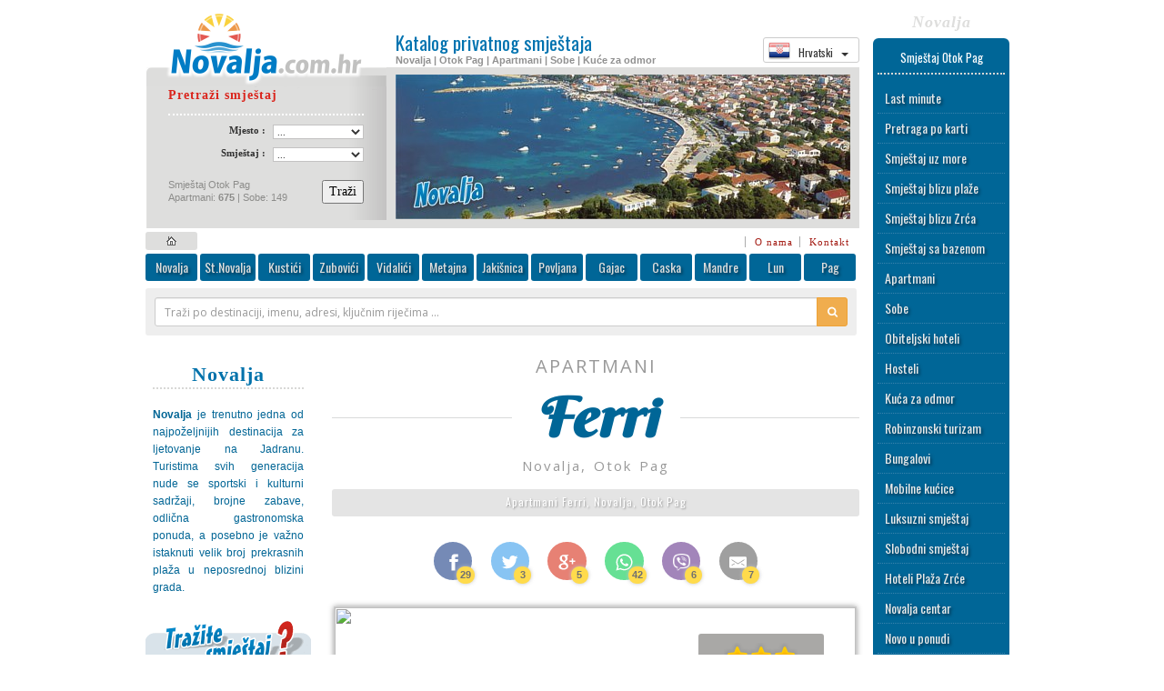

--- FILE ---
content_type: text/html
request_url: http://www.novalja.com.hr/hr/106/novalja/apartmani_ferri.html
body_size: 149381
content:
<!DOCTYPE html>
<html lang="hr"><head>
<base href="http://www.novalja.com.hr">

<meta charset="Windows-1250">

<meta name="verify-v1" content="7odan6VPAJLGzZ6lOu4lVzUBdU1qcHSDQNEKgAUFjOg=" />

<link rel="apple-touch-icon-precomposed" href="http://www.novalja.com.hr/images/iconlogo1.png" />

<link rel="apple-touch-icon" sizes="57x57" href="http://www.novalja.com.hr/favicons/apple-touch-icon-57x57.png?v=m2PNzlb4g0">
<link rel="apple-touch-icon" sizes="60x60" href="http://www.novalja.com.hr/favicons/apple-touch-icon-60x60.png?v=m2PNzlb4g0">
<link rel="apple-touch-icon" sizes="72x72" href="http://www.novalja.com.hr/favicons/apple-touch-icon-72x72.png?v=m2PNzlb4g0">
<link rel="apple-touch-icon" sizes="76x76" href="http://www.novalja.com.hr/favicons/apple-touch-icon-76x76.png?v=m2PNzlb4g0">
<link rel="apple-touch-icon" sizes="114x114" href="http://www.novalja.com.hr/favicons/apple-touch-icon-114x114.png?v=m2PNzlb4g0">
<link rel="apple-touch-icon" sizes="120x120" href="http://www.novalja.com.hr/favicons/apple-touch-icon-120x120.png?v=m2PNzlb4g0">
<link rel="apple-touch-icon" sizes="144x144" href="http://www.novalja.com.hr/favicons/apple-touch-icon-144x144.png?v=m2PNzlb4g0">
<link rel="apple-touch-icon" sizes="152x152" href="http://www.novalja.com.hr/favicons/apple-touch-icon-152x152.png?v=m2PNzlb4g0">
<link rel="apple-touch-icon" sizes="180x180" href="http://www.novalja.com.hr/favicons/apple-touch-icon-180x180.png?v=m2PNzlb4g0">
<link rel="icon" type="image/png" href="http://www.novalja.com.hr/favicons/favicon-32x32.png?v=m2PNzlb4g0" sizes="32x32">
<link rel="icon" type="image/png" href="http://www.novalja.com.hr/favicons/favicon-194x194.png?v=m2PNzlb4g0" sizes="194x194">
<link rel="icon" type="image/png" href="http://www.novalja.com.hr/favicons/favicon-96x96.png?v=m2PNzlb4g0" sizes="96x96">
<link rel="icon" type="image/png" href="http://www.novalja.com.hr/favicons/android-chrome-192x192.png?v=m2PNzlb4g0" sizes="192x192">
<link rel="icon" type="image/png" href="http://www.novalja.com.hr/favicons/favicon-16x16.png?v=m2PNzlb4g0" sizes="16x16">
<link rel="manifest" href="http://www.novalja.com.hr/favicons/manifest.json?v=m2PNzlb4g0">
<link rel="shortcut icon" href="http://www.novalja.com.hr/favicons/favicon.ico?v=m2PNzlb4g0">
<meta name="msapplication-TileColor" content="#ffc40d">
<meta name="msapplication-TileImage" content="http://www.novalja.com.hr/favicons/mstile-144x144.png?v=m2PNzlb4g0">
<meta name="msapplication-config" content="http://www.novalja.com.hr/favicons/browserconfig.xml?v=m2PNzlb4g0">
<meta name="theme-color" content="#ffffff">


<link rel="alternate" hreflang="en-us" 	href="http://www.novalja.com.hr/en/106/novalja/apartments_ferri.html">
<link rel="alternate" hreflang="de" 	href="http://www.novalja.com.hr/de/106/novalja/ferienwohnungen_ferri.html">
<link rel="alternate" hreflang="it" 	href="http://www.novalja.com.hr/it/106/novalja/appartamenti_ferri.html">
<link rel="alternate" hreflang="hr" 	href="http://www.novalja.com.hr/hr/106/novalja/apartmani_ferri.html">
<link rel="alternate" hreflang="sl" 	href="http://www.novalja.com.hr/sl/106/novalja/apartmaji_ferri.html">
<link rel="alternate" hreflang="cs" 	href="http://www.novalja.com.hr/cz/106/novalja/apartmany_ferri.html">


<meta property="og:image" content="http://www.novalja.com.hr/db/db_dir/turizam/photo_dir/main_106.jpg" />
<meta property="og:title" content="Apartmani Ferri, Novalja, Otok Pag" />
<meta property="og:description" content="Apartmani Ferri nalaze se u vikendici sa AP4 i AP6+2 apartmanima. Kuća je udaljena 70 m od mora u prekrasnom borovom hladu. Svaki apartman ima terasu i vlastiti parking, sat TV i klimu. Dva roštilja odmah pored kuće stalno su vam na raspolaganju." />
<meta property="og:url" content="http://www.novalja.com.hr/hr/106/novalja/apartmani_ferri.html" />
<meta property="article:author" content="Accommodation Novalja"/>




<title>Apartmani Novalja | Apartmani Ferri, Novalja, Otok Pag | Apartmani | Sobe | Novalja | Ponuda privatnog smještaja na otoku Pagu</title>
<meta name="keywords" content=" Novalja, Apartmani, Novalja, Hoteli Novalja,Novalja  Pag, Apartments, Otok Pag, Pag, pag, novalja, Hrvatska, Privatni smještaj, Novalja, Zrce, Plaža Zrce Novalja, Metajna, Jakišnica, Zubovići, Povljana, Kustići, Vidalići, Lun, Zrce, zrce">
<meta name="description" lang="hr" content="Apartmani Ferri, Novalja, Otok Pag | Apartmani Ferri nalaze se u vikendici sa AP4 i AP6+2 apartmanima. Kuća je udaljena 70 m od mora u prekrasnom borovom hladu. Svaki apartman ima terasu i vlastiti parking, sat TV i klimu. Dva roštilja odmah pored kuće stalno su vam na raspolaganju. Najveća ponuda privatnog smještaja na otoku Pagu (apartmani, sobe, ville, pansioni, hoteli). Rezervirajte smještaj direktno kod vlasnika objekta.">
<meta name="robots" content="index,follow">
<meta name="Googlebot" content="all">

<script src="http://ajax.googleapis.com/ajax/libs/jquery/1/jquery.min.js"></script>

<link href="http://www.novalja.com.hr/js/fancybox/jquery.fancybox.min.css" rel="stylesheet">

<link href="http://www.novalja.com.hr/css/bootstrap.min.css" rel="stylesheet">

<link href="style.css" rel="stylesheet" type="text/css">

<link rel="stylesheet" href="http://www.novalja.com.hr/fonts/fontello/css/fontello.css"> <!-- extra icons font -->
<link rel="stylesheet" href="http://www.novalja.com.hr/fonts/font-awesome.css"> <!-- extra icons font -->

<script src="http://www.novalja.com.hr/js/lazysizes.min.js" ></script>


<link rel="stylesheet" href="http://www.novalja.com.hr/js/flickity/flickity.min.css" >
<script src="http://www.novalja.com.hr/js/flickity/flickity.pkgd.min.js"></script>

<script type="text/javascript">
$(document).ready(function() {	
	
	$('.carousel').flickity({  
	  cellAlign: 'left',
	  contain: true,
	  imagesLoaded: true,
	  adaptiveHeight: true,
	  setGallerySize: true,  
	  pageDots: false,
	  prevNextButtons: true,
	  autoPlay: false
	});

});
</script>

<style type="text/css">
.carousel-cell {
  width: auto; /* full width */
  height: auto; /* height of carousel */
  margin-right: 5px;
  margin-left: 0px;
  max-height:280px;
  }
.flickity-page-dots { bottom: 10px; }
.flickity-page-dots .dot {
  width: 10px;
  height: 10px;
  opacity: 1;
  background: transparent;
  border: 2px solid white;
}
.flickity-page-dots .dot.is-selected {
  background: white;
}
.carousel-cell-image {
  transition: opacity 0.4s;
  opacity: 0;
}
</style>


<script src="http://www.novalja.com.hr/js/fancybox/jquery.fancybox.min.js"></script>

<link href="http://fonts.googleapis.com/css?family=Oswald:400,300|Open+Sans|Berkshire+Swash&subset=latin,latin-ext" rel="stylesheet" >

<style>
.lazyload,
.lazyloading { opacity: 0; }
.lazyloaded { opacity: 1; transition: opacity 500ms; }
</style>



<script src="http://www.novalja.com.hr/js/datepicker/datepicker.min.js"></script>
<link href="http://www.novalja.com.hr/js/datepicker/datepicker.min.css" rel="stylesheet">
<script type="text/javascript">
$(document).ready(function() {
	$(".datepicker").datepicker({		
	autoClose: true,
    dateFormat: "dd.mm.yyyy",
    days: ["Sunday", "Monday", "Tuesday", "Wednesday", "Thursday", "Friday", "Saturday", "Sunday"],
    daysShort: ["Sun", "Mon", "Tue", "Wed", "Thu", "Fri", "Sat", "Sun"],
    daysMin: ["Ne", "Po", "Ut", "Sr", "Če", "Pe", "Su"],
    months: ["Siječanj", "Veljača", "Ožujak", "Travanj", "Svibanj", "Lipanj", "Srpanj", "Kolovoz", "Rujan", "Listopad", "Studeni", "Prosinac"],
    monthsShort: ["Sij", "Vel", "Ožu", "Tra", "Svi", "Lip", "Srp", "Kol", "Ruj", "Lis", "Stu", "Pro"],
    showMonthAfterYear: false,
    viewStart: 0,
    weekStart: 1 
	});	
	
	//$(function(){
    //$(".datepicker").datepicker();
    //$("#date1").on("change", function(){
    //$("#date2").datepicker('update',new Date(2017,1,14));
    //});	
	//});  
		 	
});
</script>



				<script language="JavaScript" type="text/JavaScript">
				function Logmail() {
    			$.get("http://www.novalja-pag.net/logit.php?code=106&add=6");				
    			return true;}
				</script>
                
                <script language="JavaScript" type="text/JavaScript">
                function Sharelog(share) { 
    			$.get('sharelog.php?code=106&name=Ferri&share='+share, function(data) { $('#share'+share).html(data)});
   				return true;}
				</script>
                				
				 
                
                <!--
                <script language="JavaScript" type="text/JavaScript">
				function Langchange_hr() { $.get("http://www.novalja-pag.net/langchange.php?lang=hr"); return true; }
				function Langchange_en() { $.get("http://www.novalja-pag.net/langchange.php?lang=en"); return true; }
				function Langchange_de() { $.get("http://www.novalja-pag.net/langchange.php?lang=de"); return true; }
				function Langchange_it() { $.get("http://www.novalja-pag.net/langchange.php?lang=it"); return true; }
				function Langchange_sl() { $.get("http://www.novalja-pag.net/langchange.php?lang=sl"); return true; }
				function Langchange_cz() { $.get("http://www.novalja-pag.net/langchange.php?lang=cz"); return true; }
				</script>            
				-->

<script src="https://www.google.com/recaptcha/api.js" async defer></script>



<script type="text/javascript">


// ======================================================== Fancybox config


	$(document).ready(function() {
	
	$("a[href$='.jpg'],a[href$='.jpeg'],a[href$='.png'],a[href$='.gif']").attr('data-fancybox', 'images');

	$("[data-fancybox]").fancybox({
		// Options will go here
	});

	});


// ====================================================== SlideToggle script


	$(document).ready(function() {
	$('a.slidetoggle').click(function(){ 	
							$(".content:visible").not($(this).parent("div").nextAll("div.content:first")).animate({ // Prvo gasi ostale osim odabranog
    						height:  'toggle', 
    						opacity: 'toggle' 
							}, 300); 							
							
	$(this).parent("div").nextAll("div.content:first").animate({ // Pali odabrani
    						height:  'toggle' 
							}, 300); 
	return false; }); 
	});	
			

// ====================================================== Loading on scroll script


		var loading = false;
		$(window).scroll(function(){
    	if(!loading && $(window).scrollTop() == $(document).height() - $(window).height() )    {
        loading = true;
		$('div#loadmoreajaxloader').show();
		var  formData = "lastid=" + $(".item:last").attr("id") + "&data=" + $("#postswrapper").attr("data") + "&keyword=" + $("#postswrapper").attr("keyword") + "&lang=hr";
        $.ajax({
        url: "loadmore.php",
		type: "POST",
    	data : formData,
        success: function(html) {
            if(html) {
                $("#postswrapper").append(html);
                $('div#loadmoreajaxloader').hide();
				loading = false;
            }else            {
                $('div#loadmoreajaxloader').html(
				'');
            }
        }
      });
    }
  });
		
</script>



<style type="text/css">
.slidetoggle { cursor:pointer; display:inline-block; }

.fancybox-slide--iframe .fancybox-content {
	width  : 800px;
	height : 600px;
	max-width  : 80%;
	max-height : 80%;
	margin: 0;
}
</style>
<link href="css/effects_new.css" rel="stylesheet" >



<meta name="viewport" content="width=device-width, initial-scale=1.0, maximum-scale=1.0">

<style>

	a:hover a:active { text-decoration:none; }
 	#container 	{ width: 960px;  display: block;  margin-left: auto;  margin-right: auto; margin-top:15px  }
 	#header		{ width:785px; }
 	#leftcol		{ width:205px; }
 	#centarcol		{ width:580px; }
 	#rightcol		{ width:150px; margin-left:15px; margin-top:20px; }
 	#mobile		{ display:none; }

	.mytable td 	{ padding: 5px; }
	.mytable th 	{ padding: 5px; }
	.mytable table 	{ border-collapse: collapse; border-spacing: 0; }
	
	a.fbshare:hover {text-decoration:none;}  


@media (max-width: 600px) {	
		
	#container 	{ width: 600px; margin:0;  }
	
	#header, #leftcol, #centarcol, #rightcol, #footer { display:none; }	
	
	#mobile { display: block; }
	
	*{-webkit-box-sizing:border-box;-moz-box-sizing:border-box;box-sizing:border-box}
  	*:before,*:after{-webkit-box-sizing:border-box;-moz-box-sizing:border-box;box-sizing:border-box}	
	
	.botshadow {
  	background-color: #fff;
  	text-align: center;  
  	position: relative;  
  	overflow: hidden;
	}

	.botshadow:after {
	content: '';
	position: absolute;
	top: 0;
	left: 0;
	width: 100%;
	height: 100%;
	background-image: url(images/trans4.png);
	background-repeat: repeat-x;
	background-position: left bottom;
	overflow: hidden;
	}
	
	#mobile a:link,a:visited,a:hover,a:active {
    text-decoration: none;
	}
	
	.select-style {
    border: 1px solid #ccc;
    width: 160px;
    border-radius: 3px;
    overflow: hidden;
    background: #fafafa url("images/icon-select.png") no-repeat 90% 50%;
	padding:7px;
	font-family:'Open Sans', Verdana, Geneva, sans-serif;
	cursor: pointer;
	}

	.select-style select {
    padding: 5px 8px;
	margin-left:-7px;
    width: 100%;
    border: none;
    box-shadow: none;
    background: transparent;
    background-image: none;
    -webkit-appearance: none;
	}

	.select-style select:focus {
    outline: none;
	}	
	
	.inner-shadow3 {	
	-moz-box-shadow:    inset  0  8px 8px -8px #888, 
                        inset  0 -8px 8px -8px #888;
    -webkit-box-shadow: inset  0  8px 8px -8px #888, 
                        inset  0 -8px 8px -8px #888;
     box-shadow:        inset  0  8px 8px -8px #888, 
                        inset  0 -8px 8px -8px #888;	
	}

	.inner-shadow4 {	
	-moz-box-shadow:    inset  0  9px 9px -8px #444;                        
    -webkit-box-shadow: inset  0  9px 9px -8px #444;                         
     box-shadow:        inset  0  9px 9px -8px #444; 
    }	

	.iframe-rwd  {
	position: relative;
	padding-bottom: 150px;
	padding-top: 30px;
	height: 0;
	overflow: hidden;
	margin:16px;
	margin-left:0;
	margin-right:0;
	}
	
	.iframe-rwd iframe {
	position: absolute;
	top: 0;
	left: 0;
	width: 100%;
	height: 100%;
	}
	
	.imgsel {
		width:94%;
		height:auto;		
	}		
	}
	
@media (orientation: landscape) {
		
	.imgsel {
		width:276px;
		height:auto;		
	}		
	}
	
	.gallery-frame1 {
	display: block;
	margin-top: 0px;
	margin-right: 0px;
	margin-bottom: 0px;
	margin-left: 0px;
	padding-top: 0px;
	padding-right: 0px;
	padding-bottom: 10px;
	padding-left: 0px;
	border: 0px solid #D7E0B6;
	background-image: url(../images/trans2.png);
}
.gallery-frame2 {
	border: 0px solid #F3E2D6;
	background-image: url(../images/loading5.gif);
	background-position: center center;
	background-repeat: no-repeat;
	margin-top: 10px;
	margin-right: 0px;
	margin-bottom: 0px;
	margin-left: 0px;
	background-color: #FFF;
}
.gallery-frame3 {	
	cursor: pointer;
	border-top-width: 0px;
	border-right-width: 0px;
	border-bottom-width: 0px;
	border-left-width: 0px;
	border-top-style: solid;
	border-right-style: solid;
	border-bottom-style: solid;
	border-left-style: solid;
}
.gallery-link {	
border: 0px solid #FFF;
}

.gallery-tekst {
	font-family: Verdana, Geneva, sans-serif;
	font-size: 11px;
	color: #666;
	display: block;
	margin-top: 0px;
	margin-right: 11px;
	margin-bottom: 0px;
	margin-left: 11px;
	background-color: #E8E8E8;
}

.resp-sharing-button__link,
.resp-sharing-button__icon {
  display: inline-block
}

.resp-sharing-button__link { 
  color: #fff;
  margin: 0.4em
}

.resp-sharing-button {
	-webkit-border-radius: 1.1em;
    -moz-border-radius: 1.1em;
    border-radius: 1.1em;
	position:relative; 
  transition: 25ms ease-out;
  padding: 0.4em 0.62em;
  font-family: Helvetica Neue,Helvetica,Arial,sans-serif
}

.resp-sharing-button__icon svg {
  width: 1em;
  height: 1em;
  margin-right: 0.4em;
  vertical-align: top
}

.resp-sharing-button--small svg {
  margin: 0;
  vertical-align: middle
}

/* Non solid icons get a stroke */
.resp-sharing-button__icon {
  stroke: #fff;
  fill: none
}

/* Solid icons get a fill */
.resp-sharing-button__icon--solid,
.resp-sharing-button__icon--solidcircle {
  fill: #fff;
  stroke: none
}

.resp-sharing-button--twitter {
  background-color: #55acee
}

.resp-sharing-button--twitter:hover {
  background-color: #2795e9
}

.resp-sharing-button--facebook {
  background-color: #3b5998
}

.resp-sharing-button--facebook:hover {
  background-color: #2d4373  
}

.resp-sharing-button--google {
  background-color: #dd4b39
}

.resp-sharing-button--google:hover {
  background-color: #c23321
}

.resp-sharing-button--email {
  background-color: #777
}

.resp-sharing-button--email:hover {
  background-color: #5e5e5e
}

.resp-sharing-button--whatsapp {
  background-color: #25D366
}

.resp-sharing-button--whatsapp:hover {
  background-color: #1da851
}

.resp-sharing-button--viber {
	background-color: #7B519D
}

.resp-sharing-button--viber:hover {
	background-color: #583971
}

.resp-sharing-button--facebook {
  background-color: #3b5998;
  border-color: #3b5998;  
}

.resp-sharing-button--facebook:hover,
.resp-sharing-button--facebook:active {
	background-color: #2d4373;
	border-color: #2d4373;
	color: #fff;   
}

.resp-sharing-button--twitter {
  background-color: #55acee;
  border-color: #55acee;
}

.resp-sharing-button--twitter:hover,
.resp-sharing-button--twitter:active {
  background-color: #2795e9;
  border-color: #2795e9;
  color: #fff; 
}

.resp-sharing-button--google {
  background-color: #dd4b39;
  border-color: #dd4b39;
}

.resp-sharing-button--google:hover,
.resp-sharing-button--google:active {
  background-color: #c23321;
  border-color: #c23321;
  color: #fff; 
}

.resp-sharing-button--email {
  background-color: #777777;
  border-color: #777777;
}

.resp-sharing-button--email:hover,
.resp-sharing-button--email:active {
  background-color: #5e5e5e;
  border-color: #5e5e5e;
  color: #fff; 
}

.sharing-nr {
	font-size: 11px;
	display: inline-block;
	position: relative;
	background-color: #FC0;
	color: #333;
	-webkit-border-radius: 1em;
	-moz-border-radius: 1em;
	border-radius: 1em;
	position: absolute;
	bottom: -4px;
	line-height: 15px;
	font-weight: bold;
	padding-top: 2px;
	padding-right: 4px;
	padding-bottom: 2px;
	padding-left: 4px;
	left: 60%;
	min-width:11px;
	text-align:center;
}

.loading2 {
	background-image: url(../images/loading5.gif);
	background-repeat: no-repeat;
	background-position: center 20%;
}

</style>

<style type="text/css">
	
	#loader-wrapper {
    position: fixed;
    top: 0;
    left: 0;
    width: 100%;
    height: 100%;
    z-index: 1000;
	display:none;	
	background: rgba(0,0,0,0.5);
	
	}
	#loader {
    display: block;
    position: relative;
    left: 50%;
    top: 50%;
    width: 150px;
    height: 150px;
    margin: -75px 0 0 -75px;
    border-radius: 50%;
    border: 3px solid transparent;
    border-top-color: #3498db;

    -webkit-animation: spin 2s linear infinite; /* Chrome, Opera 15+, Safari 5+ */
    animation: spin 2s linear infinite; /* Chrome, Firefox 16+, IE 10+, Opera */
	}

    #loader:before {
        content: "";
        position: absolute;
        top: 5px;
        left: 5px;
        right: 5px;
        bottom: 5px;
        border-radius: 50%;
        border: 3px solid transparent;
        border-top-color: #e74c3c;

        -webkit-animation: spin 3s linear infinite; /* Chrome, Opera 15+, Safari 5+ */
        animation: spin 3s linear infinite; /* Chrome, Firefox 16+, IE 10+, Opera */
    }

    #loader:after {
        content: "";
        position: absolute;
        top: 15px;
        left: 15px;
        right: 15px;
        bottom: 15px;
        border-radius: 50%;
        border: 3px solid transparent;
        border-top-color: #f9c922;

        -webkit-animation: spin 1.5s linear infinite; /* Chrome, Opera 15+, Safari 5+ */
          animation: spin 1.5s linear infinite; /* Chrome, Firefox 16+, IE 10+, Opera */
    }

    @-webkit-keyframes spin {
        0%   { 
            -webkit-transform: rotate(0deg);  /* Chrome, Opera 15+, Safari 3.1+ */
            -ms-transform: rotate(0deg);  /* IE 9 */
            transform: rotate(0deg);  /* Firefox 16+, IE 10+, Opera */
        }
        100% {
            -webkit-transform: rotate(360deg);  /* Chrome, Opera 15+, Safari 3.1+ */
            -ms-transform: rotate(360deg);  /* IE 9 */
            transform: rotate(360deg);  /* Firefox 16+, IE 10+, Opera */
        }
    }
    @keyframes spin {
        0%   { 
            -webkit-transform: rotate(0deg);  /* Chrome, Opera 15+, Safari 3.1+ */
            -ms-transform: rotate(0deg);  /* IE 9 */
            transform: rotate(0deg);  /* Firefox 16+, IE 10+, Opera */
        }
        100% {
            -webkit-transform: rotate(360deg);  /* Chrome, Opera 15+, Safari 3.1+ */
            -ms-transform: rotate(360deg);  /* IE 9 */
            transform: rotate(360deg);  /* Firefox 16+, IE 10+, Opera */
        }
    }
	</style>
    
    
    <!--  Spiner animation    -->
        
	<script type="text/javascript">
   	$(document).ready(function(){ 
 	$(".spin").click(function() { 
    $("#loader-wrapper").fadeIn("slow");
	}); });   
	</script>
    
    <!--  Google analitycs    -->
    
	<script>
  	(function(i,s,o,g,r,a,m){i['GoogleAnalyticsObject']=r;i[r]=i[r]||function(){
  	(i[r].q=i[r].q||[]).push(arguments)},i[r].l=1*new Date();a=s.createElement(o),
  	m=s.getElementsByTagName(o)[0];a.async=1;a.src=g;m.parentNode.insertBefore(a,m)
  	})(window,document,'script','//www.google-analytics.com/analytics.js','ga');  
  	ga('create', 'UA-1153749-1', 'auto');
  	ga('send', 'pageview');  
	</script>

	<!-- Google tag (gtag.js) -->
	<script async src="https://www.googletagmanager.com/gtag/js?id=G-TJHPX1C126"></script>
	<script>
  	window.dataLayer = window.dataLayer || [];
  	function gtag(){dataLayer.push(arguments);}
  	gtag('js', new Date());
  	gtag('config', 'G-TJHPX1C126');
	</script>
    
    <!--  Dodosmail check if JS enabled    -->
    
    <script type="text/javascript"> document.cookie = 'jstest=true'; </script>

</head>
<body>

<a rel="nofollow" style="display:none;" href="https://www.novalja-pag.net/blackhole/">Do NOT follow this link or you will be banned from the site!</a>

<div id="container">
 
			<div id="loader-wrapper">
			<div id="loader"></div>
			</div>

<div id="header" class="left">



<table width="738" border="0" align="center" cellpadding="0" cellspacing="0"><tr>
        <td width="265" height="80"><a href="hr/index.html"><img src="images/logo.novalja.com.hr.png" alt="Apartmani Ferri, Novalja, Otok Pag | Apartmani | Sobe | Novalja" width="264" height="80" vspace="0" border="0"></a></td>
        <td width="10" rowspan="2" background="bg3.gif"><img src="magic-dot.gif" width="10" height="10" alt="Apartmani Ferri, Novalja, Otok Pag | Apartmani | Sobe | Novalja"></td>
        <td width="509" rowspan="2" valign="top" background="bg3.gif"><table width="100%" height="60"  border="0" cellpadding="0" cellspacing="0"><tr><td width="510" valign="top">              
              <img src="magic-dot.gif" width="510" height="5"><br>              
              <table width="100%"  border="0" cellspacing="0" cellpadding="0">
              <tr>
                <td width="75%" valign="top"><h1 class="tekst1" style="padding-bottom:3px">Katalog privatnog smještaja</h1>
                <h2 class="tekst2" style="padding-top:0px"> Novalja | Otok Pag | Apartmani | Sobe | Kuće za odmor <img src="magic-dot.gif" width="10" height="15"></h2></td>
                
                <td width="25%" height="40" align="right" valign="">
                
  <div class="btn-group dropdown" align="left">
  <button type="button" class="btn btn-default dropdown-toggle btn-xs" style=" font-family: Oswald, Arial, Helvetica, sans-serif" data-toggle="dropdown">
  <span><img src="images/flags/hr1.png" width="24" height="24" style="vertical-align:bottom"> &nbsp; Hrvatski</span> &nbsp; <span class="caret"></span> &nbsp;
  </button>
  <ul class="dropdown-menu" role="menu" style=" font-family: Oswald, Arial, Helvetica, sans-serif; font-size:12px; ">
    <li><a href="http://www.novalja.com.hr/hr/106/novalja/apartmani_ferri.html" class="spin" > <!-- onclick="return Langchange_hr();"-->
    <img src="images/flags/hr1.png" width="24" height="24" style=" margin-right:15px;">Hrvatski</a></li>
    <li><a href="http://www.novalja.com.hr/en/106/novalja/apartments_ferri.html" class="spin" >
    <img src="images/flags/en1.png" width="24" height="24" style=" margin-right:15px;">English</a></li>
    <li><a href="http://www.novalja.com.hr/de/106/novalja/ferienwohnungen_ferri.html" class="spin" >
    <img src="images/flags/de1.png" width="24" height="24" style=" margin-right:15px;">Deutsch</a></li>
    <li><a href="http://www.novalja.com.hr/it/106/novalja/appartamenti_ferri.html" class="spin" >
    <img src="images/flags/it1.png" width="24" height="24" style=" margin-right:15px;">Italiano</a></li>
    <li><a href="http://www.novalja.com.hr/sl/106/novalja/apartmaji_ferri.html" class="spin" >
    <img src="images/flags/sl1.png" width="24" height="24" style=" margin-right:15px;">Slovenščina</a></li>  
    <li><a href="http://www.novalja.com.hr/cz/106/novalja/apartmany_ferri.html" class="spin" >
    <img src="images/flags/cz1.png" width="24" height="24" style=" margin-right:15px;">Čeština</a></li>    
  </ul>
  </div>
                
                
                </td>
              </tr></table></td></tr></table><img src="novalja.jpg"   alt="Apartmani Ferri, Novalja, Otok Pag | Apartmani | Sobe | Novalja"  class="loading" width="500" height="159" hspace="0" vspace="7" border="0"></td></tr><tr><td width="265" height="156" valign="top" background="bg1.gif">
          <table width="90%" height="156"  border="0" align="center" cellpadding="0" cellspacing="0">
          <tr><td valign="top"><form method="POST" action="http://www.novalja.com.hr/hr/index.html" enctype="multipart/form-data" style="display:inline"><table width="91%"  border="0" align="center" cellpadding="0" cellspacing="0">
                               <tr>
                                 <td height="29" valign="top" class="tekst4">
                                   <div align="left"><span class="tekst5">Pretraži smještaj</span> <img src="magic-dot.gif" width="14" height="21">
                                   <img src="magic-dot.gif" width="100%" height="1" vspace="5" class="dotedline5"></div>
                                 </td>
                               </tr>
                    </table>
                             <table width="91%"  border="0" align="center" cellpadding="0" cellspacing="0">
                                <tr>
                                  <td width="54%" class="tekst4"><div align="right">Mjesto :<img src="magic-dot.gif" width="8" height="25" align="absmiddle"> </div></td>
                                  <td width="46%">
                                    <div align="right">
                                        <select name="mjesto" size="1" class="form1">
                                          <option value="Svejedno">...</option>
                                          <option>Novalja</option>
                                          <option>Stara Novalja</option>
                                          <option>Metajna</option>
                                          <option value="Kustici" >Kustići</option>
                                          <option value="Vidalici">Vidalići</option>
                                          <option value="Zubovici" >Zubovići</option>
                                          <option value="Jakisnica" >Jakišnica</option>
										  <option value="Potocnica" >Potočnica</option>
                                          <option>Povljana</option>
                                          <option>Pag</option>
                                          <option>Mandre</option>
                                          <option>Gajac</option>
                                          <option>Caska</option>
										  <option>Lun</option>
                                           
                                        </select>
                                    </div></td>
                                </tr>
                    </table>
                             <table width="91%"  border="0" align="center" cellpadding="0" cellspacing="0">
                               <tr>
                                 <td width="54%" class="tekst4"><div align="right">Smještaj :<img src="magic-dot.gif" width="8" height="25" align="absmiddle"> </div></td>
                                 <td width="46%">
								   <div align="right">
								     <input type="hidden" name="lang" value="hr" >
                                       <select name="tip" size="1" class="form1">
                                           <option value="Svejedno">...</option>
                                           <option value="Apartmani">Apartmani</option>
                                           <option value="Sobe">Sobe</option>
										   <option value="Obiteljski hotel">Obiteljski hoteli</option>
                                     </select>
                                 </div></td></tr>
                    </table>
                             <div align="right">
                               <table width="91%"  border="0" align="center" cellpadding="0" cellspacing="0">
                                 <tr>
                                   <td width="71%" height="40" valign="bottom" class="tekst4"> <div align="left" class="tekst6"><br>
                                   Smještaj Otok Pag<br> 
                                   Apartmani: <strong>675</strong> | Sobe: 149 <strong> </strong></div></td><td width="29%" valign="bottom">                                     <div align="right">
                                     <input  name="traziform" type="submit" class="textform spin"  value="Traži">
                                   </div></td>
                                 </tr>
                               </table>
                    </div>
			</form>
			
			</td>
          </tr>
        </table></td>
      </tr>
    </table>
    <div class="" align="right" style="margin-top:4px; margin-bottom:4px; padding-right:8px;">
    <a href="/hr/index.html" title="Home |  Novalja" class="mainmenuhome rounded3 spin"></a>
	  	  <a href="/hr/onama.html" class="smallmenu">O nama</a>
	  <a href="/hr/kontakt.html" class="smallmenu">Kontakt</a>
	  </div>	       
      
	  <div class="mainmenu rounded3">	  
	  <a href="/hr/novalja.html" title="Apartmani Novalja" class="mainmenulink rounded3 mainmenu-shadow spin">Novalja</a>
	  <a href="/hr/staranovalja.html" title="Apartmani Stara Novalja" class="mainmenulink rounded3 mainmenu-shadow spin" style="width:61px">St.Novalja</a>
	  <a href="/hr/kustici.html" title="Apartmani Kustići" class="mainmenulink rounded3 mainmenu-shadow spin">Kustići</a>
	  <a href="/hr/zubovici.html" title="Apartmani Zubovići" class="mainmenulink rounded3 mainmenu-shadow spin">Zubovići</a>
	  <a href="/hr/vidalici.html" title="Apartmani Vidalići" class="mainmenulink rounded3 mainmenu-shadow spin">Vidalići</a>
	  <a href="/hr/metajna.html" title="Apartmani Metajna" class="mainmenulink rounded3 mainmenu-shadow spin">Metajna</a>
	  <a href="/hr/jakisnica.html" title="Apartmani Jakišnica" class="mainmenulink rounded3 mainmenu-shadow spin">Jakišnica</a>
	  <a href="/hr/povljana.html" title="Apartmani Povljana"class="mainmenulink rounded3 mainmenu-shadow spin">Povljana</a>	  
	  <a href="/hr/gajac.html" title="Apartmani Gajac" class="mainmenulink rounded3 mainmenu-shadow spin">Gajac</a>
	  <a href="/hr/caska.html" title="Apartmani Caska" class="mainmenulink rounded3 mainmenu-shadow spin">Caska</a>
	  <a href="/hr/mandre.html" title="Apartmani Mandre" class="mainmenulink rounded3 mainmenu-shadow spin">Mandre</a>
	  <a href="/hr/lun.html" title="Apartmani Lun" class="mainmenulink rounded3 mainmenu-shadow spin">Lun</a>
      <a href="/hr/pag.html" title="Apartmani Pag" class="mainmenulink rounded3 mainmenu-shadow spin" style="margin-right:0">Pag</a>      
	  <div class="clear"></div>  
      
   
   </div>
   
   <div class="block rounded3" style="background-color:#eee; padding:10px; font-family:Open Sans; color: #fff; margin-top:8px; margin-bottom:0px; margin-right:3px;">
    <form  role="search" style="padding:0px" action="http://www.novalja.com.hr/hr/index.html" method="POST" name="pretraga1" id="pretraga1" >    
        <div class="input-group input-group-sm" >
          <input name="pretraga" type="text" class="form-control" style="font-family:Open Sans; padding:0; padding-left:10px; height:30px" placeholder="Traži po destinaciji, imenu, adresi, ključnim riječima ..." value="">
          <span class="input-group-btn"><button type="submit" class="btn btn-warning" id="Pretraga" style="height:32px"><i class="fa fa-search"></i></button></span>          
        </div> 
      <input name="lang" type="hidden" value="hr" >                
   </form>
   </div>
	   
<br>









<div id="leftcol" class="left">


        <table width="182" border="0" cellpadding="8" cellspacing="0" ><tr>
        <td height="148" align="center" valign="top">
        <table width="100%"  border="0" cellpadding="0" cellspacing="0" class="dotedline">
        <tr><td valign="top"><div align="center">
         <h1 class="tekstnaslov"><img src="magic-dot.gif" alt="Novalja" width="5" height="10" align="absmiddle">Novalja<img src="magic-dot.gif" alt="Novalja" width="5" height="10" align="absmiddle"></h1>
        </div></td></tr></table><table width="100%"  border="0" cellspacing="0" cellpadding="0"><tr>
        <td><div align="justify"><p class="tekst14"><img src="magic-dot.gif" width="100" height="10"><br><b>Novalja</b> je trenutno jedna od najpoželjnijih destinacija za ljetovanje na Jadranu. Turistima svih generacija nude se sportski i kulturni sadržaji, brojne zabave, odlična gastronomska ponuda, a posebno je važno istaknuti velik broj prekrasnih plaža u neposrednoj blizini grada.<br><img src="magic-dot.gif" width="100" height="10"></p></div></td></tr></table></td></tr></table>		 
              <img src="trazim-hr.gif" alt="Privatni smještaj Otok Pag" width="182" >
              <div align="center" style="background-color:#D9E3EA; width:162px; padding:10px; margin:0;"> 
              <p class="tekst7" style="height:auto; display:block">Vi samo ispunite kontakt obrazac a iznajmljivači smještaja će vam poslati svoje ponude.</p>
              <a href="/hr/form1.html" class="btn btn-primary spin" style="margin-top:15px; white-space: normal; max-width:135px; ">Tražim smještaj <i class="fa fa-chevron-right"></i></a>              
              <br>               
              </div>
              <img src="down.gif" width="182" height="8" style="display:block;">                               
                    
              <br>
              <table width="184" border="0" cellpadding="0" cellspacing="8" class="mapatrazi"  style="border-collapse: separate; border-spacing: 8px; ">
                <tr>
                  <td height="158" align="center" valign="top" style="padding-top:10px">Traži na karti<br>
                  <a href="/hr/mapa/index.html" class="spin"><img src="magic-dot.gif" alt='Pretraga po karti - Otok Pag' width="166" height="120" border="0"></a></td>
                </tr>
              </table>
              <br>
              <a href="http://www.map.novalja.info" target="_blank">
              <img src="images/touristmap.gif" alt="Interactive tourist map" width="182" height="65" border="0"><br>
              </a>
              <br>
              
              <table width="182" border="0" cellpadding="5" cellspacing="0">
                <tr>
                  <td height="28" align="center" valign="middle" class="tekstnaslovm"><div align="center">Otok Pag</div></td>
                </tr>
                <tr>
                  <td align="center" valign="top"><table width="100%" height="64"  border="0" cellpadding="0" cellspacing="5" style="border-collapse: separate; border-spacing: 5px;">
                      <tr>
                        <td height="22" valign="top" class="dotedline2">
						  <div align="left">
						  <a href="/hr/novalja.html" title="Novalja Apartmani" class="dest1 spin" ><strong>Novalja</strong> (73/443)</a>       
					      </div></td>
                      </tr>
                      <tr>
                        <td height="22" valign="top" class="dotedline2"><div align="left"><a href="/hr/staranovalja.html" title=" Stara Novalja Apartmani" class="dest1 spin" ><strong>St. Novalja</strong> (19/72)</a> </div></td>
                      </tr>
                      <tr>
                        <td height="22" valign="top" class="dotedline2"><div align="left"><a href="/hr/kustici.html"  title=" Kustići Apartmani" class="dest1 spin" ><strong>Kustići</strong> (9/)</a> </div></td>
                      </tr>
                      <tr>
                        <td height="22" valign="top" class="dotedline2"><div align="left"><a href="/hr/zubovici.html"  title=" Zubovići Apartmani" class="dest1 spin" ><strong>Zubovići</strong> (8/74)</a> </div></td>
                      </tr>
                      <tr>
                        <td height="22" valign="top" class="dotedline2"><div align="left"><a href="/hr/vidalici.html" title=" Vidalići Apartmani" class="dest1 spin" ><strong>Vidalići</strong> (7/47)</a> </div></td>
                      </tr>
                      <tr>
                        <td height="22" valign="top" class="dotedline2"><div align="left"><a href="/hr/metajna.html"title=" Metajna Apartmani" class="dest1 spin" ><strong>Metajna</strong> (5/30)</a> </div></td>
                      </tr>
                      <tr>
                        <td height="22" valign="top" class="dotedline2"><div align="left"><a href="/hr/jakisnica.html" title=" Jakišnica Apartmani" class="dest1 spin" ><strong>Jakišnica</strong> (5/30)</a> </div></td>
                      </tr>
					  <tr>
                        <td height="22" valign="top" class="dotedline2"><div align="left"><a href="/hr/potocnica.html" title=" Potočnica Apartmani" class="dest1 spin" ><strong>Potočnica</strong> (/)</a> </div></td>
                      </tr>
                      <tr>
                        <td height="22" valign="top" class="dotedline2"><div align="left"><a href="/hr/povljana.html" title=" Povljana Apartmani" class="dest1 spin" ><strong>Povljana</strong> (/)</a> </div></td>
                      </tr>
                      <tr>
                        <td height="22" valign="top" class="dotedline2"><div align="left"><a href="/hr/pag.html" title=" Pag Apartmani" class="dest1 spin" ><strong>Pag</strong> (/)</a> </div></td>
                      </tr>
                      <tr>
                        <td height="22" valign="top" class="dotedline2"><div align="left"><a href="/hr/gajac.html" title=" Gajac Apartmani" class="dest1 spin" ><strong>Gajac</strong> (2/15)</a> </div></td>
                      </tr>
                      <tr>
                        <td height="22" valign="top" class="dotedline2"><div align="left"><a href="/hr/caska.html" title=" Caska Apartmani" class="dest1 spin" ><strong>Caska</strong> (3/24)</a> </div></td>
                      </tr>
                      <tr>
                        <td height="22" valign="top" class="dotedline2"><div align="left"><a href="/hr/mandre.html" title=" Mandre Apartmani" class="dest1 spin" ><strong>Mandre</strong> (1/3) </a> </div></td>
                      </tr>
                      <tr>
                        <td height="22" valign="top" class="dotedline2"><div align="left"><a href="/hr/lun.html" title=" Lun Apartmani" class="dest1 spin" ><strong>Lun</strong> (9/30) </a> </div></td>
                      </tr>                      
                  </table></td>
                </tr>
              </table>
			  

			  
</div>








<div id="centarcol" class="left">

		





		  
		  		 
	 
<div align="center" style="">

<p class="naslovtop1">APARTMANI</p>
<div align="center" class="naslovtop2"><span style="background-color:#FFF; padding-left:25px; padding-right:25px; display:inline-block;" >Ferri</span></div>
<p class="naslovtop3">Novalja, Otok Pag</p>

</div>


 
<div class="rounded3" style="background-color: #E4E4E4; padding:7px; padding-bottom:10px; margin:0px; margin-top:15px; margin-bottom:10px" align="center"><h2 class="blueline_txt text-shadow" style="font-size:12px; color:#FFF">Apartmani Ferri, Novalja, Otok Pag</h2></div>		

                    
                
        
        
        
        <div align="center" style="padding:10px; font-size:19px;" class="">  
        
        <a class="resp-sharing-button__link fade2" href="https://facebook.com/sharer/sharer.php?u=http://www.novalja.com.hr/hr/106/novalja/apartmani_ferri.html&amp;t=Apartmani Ferri, Novalja, Otok Pag" onclick="return Sharelog('1');" target="_blank" title="Share on Facebook" style="text-decoration:none;">
  <div class="resp-sharing-button resp-sharing-button--facebook resp-sharing-button--small "><div aria-hidden="true" class="resp-sharing-button__icon resp-sharing-button__icon--solid ">
    <svg xmlns="http://www.w3.org/2000/svg" viewBox="0 0 24 24"><path d="M18.77 7.46H14.5v-1.9c0-.9.6-1.1 1-1.1h3V.5h-4.33C10.24.5 9.5 3.44 9.5 5.32v2.15h-3v4h3v12h5v-12h3.85l.42-4z"/></svg>
    </div>
    <div class="sharing-nr shadow3" id="share1">29</div>	</div>
</a>

<!-- Sharingbutton Twitter -->
<a class="resp-sharing-button__link fade2" href="https://twitter.com/intent/tweet/?text=Apartmani Ferri, Novalja, Otok Pag&amp;url=http://www.novalja.com.hr/hr/106/novalja/apartmani_ferri.html" onclick="return Sharelog('2');" target="_blank" aria-label="" title="Share on Twitter">
  <div class="resp-sharing-button resp-sharing-button--twitter resp-sharing-button--small"><div aria-hidden="true" class="resp-sharing-button__icon resp-sharing-button__icon--solid" style="text-decoration:none;">
    <svg xmlns="http://www.w3.org/2000/svg" viewBox="0 0 24 24"><path d="M23.44 4.83c-.8.37-1.5.38-2.22.02.93-.56.98-.96 1.32-2.02-.88.52-1.86.9-2.9 1.1-.82-.88-2-1.43-3.3-1.43-2.5 0-4.55 2.04-4.55 4.54 0 .36.03.7.1 1.04-3.77-.2-7.12-2-9.36-4.75-.4.67-.6 1.45-.6 2.3 0 1.56.8 2.95 2 3.77-.74-.03-1.44-.23-2.05-.57v.06c0 2.2 1.56 4.03 3.64 4.44-.67.2-1.37.2-2.06.08.58 1.8 2.26 3.12 4.25 3.16C5.78 18.1 3.37 18.74 1 18.46c2 1.3 4.4 2.04 6.97 2.04 8.35 0 12.92-6.92 12.92-12.93 0-.2 0-.4-.02-.6.9-.63 1.96-1.22 2.56-2.14z"/></svg>
    </div><div class="sharing-nr shadow3" id="share2">3</div>  </div>
</a>

<!-- Sharingbutton Google+ -->
<a class="resp-sharing-button__link fade2" href="https://plus.google.com/share?url=http://www.novalja.com.hr/hr/106/novalja/apartmani_ferri.html" onclick="return Sharelog('3');" target="_blank" aria-label="" title="Share on Google+">
  <div class="resp-sharing-button resp-sharing-button--google resp-sharing-button--small"><div aria-hidden="true" class="resp-sharing-button__icon resp-sharing-button__icon--solid" style="text-decoration:none;">
    <svg xmlns="http://www.w3.org/2000/svg" viewBox="0 0 24 24"><path d="M11.37 12.93c-.73-.52-1.4-1.27-1.4-1.5 0-.43.03-.63.98-1.37 1.23-.97 1.9-2.23 1.9-3.57 0-1.22-.36-2.3-1-3.05h.5c.1 0 .2-.04.28-.1l1.36-.98c.16-.12.23-.34.17-.54-.07-.2-.25-.33-.46-.33H7.6c-.66 0-1.34.12-2 .35-2.23.76-3.78 2.66-3.78 4.6 0 2.76 2.13 4.85 5 4.9-.07.23-.1.45-.1.66 0 .43.1.83.33 1.22h-.08c-2.72 0-5.17 1.34-6.1 3.32-.25.52-.37 1.04-.37 1.56 0 .5.13.98.38 1.44.6 1.04 1.84 1.86 3.55 2.28.87.23 1.82.34 2.8.34.88 0 1.7-.1 2.5-.34 2.4-.7 3.97-2.48 3.97-4.54 0-1.97-.63-3.15-2.33-4.35zm-7.7 4.5c0-1.42 1.8-2.68 3.9-2.68h.05c.45 0 .9.07 1.3.2l.42.28c.96.66 1.6 1.1 1.77 1.8.05.16.07.33.07.5 0 1.8-1.33 2.7-3.96 2.7-1.98 0-3.54-1.23-3.54-2.8zM5.54 3.9c.33-.38.75-.58 1.23-.58h.05c1.35.05 2.64 1.55 2.88 3.35.14 1.02-.08 1.97-.6 2.55-.32.37-.74.56-1.23.56h-.03c-1.32-.04-2.63-1.6-2.87-3.4-.13-1 .08-1.92.58-2.5zM23.5 9.5h-3v-3h-2v3h-3v2h3v3h2v-3h3"/></svg>
    </div><div class="sharing-nr shadow3" id="share3">5</div>  </div>
</a>

<!-- Sharingbutton WhatsApp -->
<a class="resp-sharing-button__link fade2" href="whatsapp://send?text=Apartmani Ferri, Novalja, Otok Pag%20http://www.novalja.com.hr/hr/106/novalja/apartmani_ferri.html" onclick="return Sharelog('5');" target="_blank" aria-label="" title="Share on Whatsapp">
  <div class="resp-sharing-button resp-sharing-button--whatsapp resp-sharing-button--small"><div aria-hidden="true" class="resp-sharing-button__icon resp-sharing-button__icon--solid" style="text-decoration:none;">
    <svg xmlns="http://www.w3.org/2000/svg" viewBox="0 0 24 24"><path d="M20.1 3.9C17.9 1.7 15 .5 12 .5 5.8.5.7 5.6.7 11.9c0 2 .5 3.9 1.5 5.6L.6 23.4l6-1.6c1.6.9 3.5 1.3 5.4 1.3 6.3 0 11.4-5.1 11.4-11.4-.1-2.8-1.2-5.7-3.3-7.8zM12 21.4c-1.7 0-3.3-.5-4.8-1.3l-.4-.2-3.5 1 1-3.4L4 17c-1-1.5-1.4-3.2-1.4-5.1 0-5.2 4.2-9.4 9.4-9.4 2.5 0 4.9 1 6.7 2.8 1.8 1.8 2.8 4.2 2.8 6.7-.1 5.2-4.3 9.4-9.5 9.4zm5.1-7.1c-.3-.1-1.7-.9-1.9-1-.3-.1-.5-.1-.7.1-.2.3-.8 1-.9 1.1-.2.2-.3.2-.6.1s-1.2-.5-2.3-1.4c-.9-.8-1.4-1.7-1.6-2-.2-.3 0-.5.1-.6s.3-.3.4-.5c.2-.1.3-.3.4-.5.1-.2 0-.4 0-.5C10 9 9.3 7.6 9 7c-.1-.4-.4-.3-.5-.3h-.6s-.4.1-.7.3c-.3.3-1 1-1 2.4s1 2.8 1.1 3c.1.2 2 3.1 4.9 4.3.7.3 1.2.5 1.6.6.7.2 1.3.2 1.8.1.6-.1 1.7-.7 1.9-1.3.2-.7.2-1.2.2-1.3-.1-.3-.3-.4-.6-.5z"/></svg>
    </div><div class="sharing-nr shadow3" id="share5">42</div>  </div>
</a>

<!-- Sharingbutton Viber -->
<a class="resp-sharing-button__link fade2" href="viber://forward?text=Apartmani Ferri, Novalja, Otok Pag%20http://www.novalja.com.hr/hr/106/novalja/apartmani_ferri.html" onclick="return Sharelog('6');" target="_blank" aria-label="" title="Share on Viber">
  <div class="resp-sharing-button resp-sharing-button--viber resp-sharing-button--small"><div aria-hidden="true" class="resp-sharing-button__icon resp-sharing-button__icon--solid">
    <img src="images/viber.png" style="width:1em; height:1em;"></div><div class="sharing-nr shadow3" id="share6">6</div>  </div>
</a>

<!-- Sharingbutton E-Mail -->
<a class="resp-sharing-button__link fade2" href="mailto:?subject=Apartmani Ferri, Novalja, Otok Pag&amp;body=Apartmani Ferri, Novalja, Otok Pag%0D%0Ahttp://www.novalja.com.hr/hr/106/novalja/apartmani_ferri.html" onclick="return Sharelog('4');" target="_self" aria-label="" title="Share with e-mail">
  <div class="resp-sharing-button resp-sharing-button--email resp-sharing-button--small"><div aria-hidden="true" class="resp-sharing-button__icon resp-sharing-button__icon--solid" style="text-decoration:none;">
    <svg xmlns="http://www.w3.org/2000/svg" viewBox="0 0 24 24"><path d="M22 4H2C.9 4 0 4.9 0 6v12c0 1.1.9 2 2 2h20c1.1 0 2-.9 2-2V6c0-1.1-.9-2-2-2zM7.25 14.43l-3.5 2c-.08.05-.17.07-.25.07-.17 0-.34-.1-.43-.25-.14-.24-.06-.55.18-.68l3.5-2c.24-.14.55-.06.68.18.14.24.06.55-.18.68zm4.75.07c-.1 0-.2-.03-.27-.08l-8.5-5.5c-.23-.15-.3-.46-.15-.7.15-.22.46-.3.7-.14L12 13.4l8.23-5.32c.23-.15.54-.08.7.15.14.23.07.54-.16.7l-8.5 5.5c-.08.04-.17.07-.27.07zm8.93 1.75c-.1.16-.26.25-.43.25-.08 0-.17-.02-.25-.07l-3.5-2c-.24-.13-.32-.44-.18-.68s.44-.32.68-.18l3.5 2c.24.13.32.44.18.68z"/></svg>
    </div><div class="sharing-nr shadow3" id="share4">7</div>  </div>
</a>

</div>
                           					
		
        
        <div class="newbox shadow6" style="padding:0; width:573px; padding-bottom:2px">		
       	
        <a href="http://www.novalja-pag.net/db/db_dir/turizam/photo_dir/main_106.jpg" data-fancybox="images" class="loading2">
        <img src="db/db_dir/resizer_db/httpwwwnovalja-pagnetdbdb_dirturizamphoto_dirmain_106jpg_noyes1722333yes.jpg" class="fadein" style="height:333px; width:573px; margin:0px; margin-bottom:1px">
        </a><br>
        
        <div class="rounded3" align="center" style="display:inline-block; position:absolute; top:29px; left:400px; width:118px; padding:10px; background-image:url(images/trans1.png);  ">
        <img src="images/3.png" style="margin-bottom:6px"><br>
        <a href="/hr/novalja.html" style="color:white; font-family:Oswald; font-size:17px; margin-right:3px; text-decoration:none; " class="text-shadow">
		<i class="fa fa-location-3 text-shadow" style="margin-right:3px"></i>
		Novalja</a>
        </div>
        
        
                  			
                    
     <div align="center" class="gallery-frame1 rounded6">
<div style="display:inline-block;">
<div class="gallery-frame2"><a href="db/db_dir/turizam/photo_dir/106/010.jpg?t=1768628617.jpg" data-fancybox="lightbox-1884030656696" rel="lightbox-1884030656696" class="gallery-link thumb block"  data-caption="Apartmani Ferri, Novalja 1" title="Apartmani Ferri, Novalja 1">
<img src="db/db_dir/resizer_db/dbdb_dirturizamphoto_dir106010jpg_noyes17280yes.jpg" height="80" width="138" title="Apartmani Ferri, Novalja 1" alt="Apartmani Ferri, Novalja 1" class="gallery-frame3 fade1"></a></div></div><div style="display:inline-block;">
<div class="gallery-frame2"><a href="db/db_dir/turizam/photo_dir/106/020.jpg?t=1768628617.jpg" data-fancybox="lightbox-1884030656696" rel="lightbox-1884030656696" class="gallery-link thumb block"  data-caption="Apartmani Ferri, Novalja 2" title="Apartmani Ferri, Novalja 2">
<img src="db/db_dir/resizer_db/dbdb_dirturizamphoto_dir106020jpg_noyes17280yes.jpg" height="80" width="138" title="Apartmani Ferri, Novalja 2" alt="Apartmani Ferri, Novalja 2" class="gallery-frame3 fade1"></a></div></div><div style="display:inline-block;">
<div class="gallery-frame2"><a href="db/db_dir/turizam/photo_dir/106/030.jpg?t=1768628617.jpg" data-fancybox="lightbox-1884030656696" rel="lightbox-1884030656696" class="gallery-link thumb block"  data-caption="Apartmani Ferri, Novalja 3" title="Apartmani Ferri, Novalja 3">
<img src="db/db_dir/resizer_db/dbdb_dirturizamphoto_dir106030jpg_noyes17280yes.jpg" height="80" width="138" title="Apartmani Ferri, Novalja 3" alt="Apartmani Ferri, Novalja 3" class="gallery-frame3 fade1"></a></div></div><div style="display:inline-block;">
<div class="gallery-frame2"><a href="db/db_dir/turizam/photo_dir/106/040.jpg?t=1768628617.jpg" data-fancybox="lightbox-1884030656696" rel="lightbox-1884030656696" class="gallery-link thumb block"  data-caption="Apartmani Ferri, Novalja 4" title="Apartmani Ferri, Novalja 4">
<img src="db/db_dir/resizer_db/dbdb_dirturizamphoto_dir106040jpg_noyes17280yes.jpg" height="80" width="138" title="Apartmani Ferri, Novalja 4" alt="Apartmani Ferri, Novalja 4" class="gallery-frame3 fade1"></a></div></div><div style="display:inline-block;">
<div class="gallery-frame2"><a href="db/db_dir/turizam/photo_dir/106/050.jpg?t=1768628617.jpg" data-fancybox="lightbox-1884030656696" rel="lightbox-1884030656696" class="gallery-link thumb block"  data-caption="Apartmani Ferri, Novalja 5" title="Apartmani Ferri, Novalja 5">
<img src="db/db_dir/resizer_db/dbdb_dirturizamphoto_dir106050jpg_noyes17280yes.jpg" height="80" width="138" title="Apartmani Ferri, Novalja 5" alt="Apartmani Ferri, Novalja 5" class="gallery-frame3 fade1"></a></div></div><div style="display:inline-block;">
<div class="gallery-frame2"><a href="db/db_dir/turizam/photo_dir/106/060.jpg?t=1768628617.jpg" data-fancybox="lightbox-1884030656696" rel="lightbox-1884030656696" class="gallery-link thumb block"  data-caption="Apartmani Ferri, Novalja 6" title="Apartmani Ferri, Novalja 6">
<img src="db/db_dir/resizer_db/dbdb_dirturizamphoto_dir106060jpg_noyes17280yes.jpg" height="80" width="138" title="Apartmani Ferri, Novalja 6" alt="Apartmani Ferri, Novalja 6" class="gallery-frame3 fade1"></a></div></div><div style="display:inline-block;">
<div class="gallery-frame2"><a href="db/db_dir/turizam/photo_dir/106/070.jpg?t=1768628617.jpg" data-fancybox="lightbox-1884030656696" rel="lightbox-1884030656696" class="gallery-link thumb block"  data-caption="Apartmani Ferri, Novalja 7" title="Apartmani Ferri, Novalja 7">
<img src="db/db_dir/resizer_db/dbdb_dirturizamphoto_dir106070jpg_noyes17280yes.jpg" height="80" width="138" title="Apartmani Ferri, Novalja 7" alt="Apartmani Ferri, Novalja 7" class="gallery-frame3 fade1"></a></div></div><div style="display:inline-block;">
<div class="gallery-frame2"><a href="db/db_dir/turizam/photo_dir/106/080.jpg?t=1768628617.jpg" data-fancybox="lightbox-1884030656696" rel="lightbox-1884030656696" class="gallery-link thumb block"  data-caption="Apartmani Ferri, Novalja 8" title="Apartmani Ferri, Novalja 8">
<img src="db/db_dir/resizer_db/dbdb_dirturizamphoto_dir106080jpg_noyes17280yes.jpg" height="80" width="138" title="Apartmani Ferri, Novalja 8" alt="Apartmani Ferri, Novalja 8" class="gallery-frame3 fade1"></a></div></div><div style="display:inline-block;">
<div class="gallery-frame2"><a href="db/db_dir/turizam/photo_dir/106/090.jpg?t=1768628617.jpg" data-fancybox="lightbox-1884030656696" rel="lightbox-1884030656696" class="gallery-link thumb block"  data-caption="Apartmani Ferri, Novalja 9" title="Apartmani Ferri, Novalja 9">
<img src="db/db_dir/resizer_db/dbdb_dirturizamphoto_dir106090jpg_noyes17280yes.jpg" height="80" width="138" title="Apartmani Ferri, Novalja 9" alt="Apartmani Ferri, Novalja 9" class="gallery-frame3 fade1"></a></div></div><div style="display:inline-block;">
<div class="gallery-frame2"><a href="db/db_dir/turizam/photo_dir/106/100.jpg?t=1768628617.jpg" data-fancybox="lightbox-1884030656696" rel="lightbox-1884030656696" class="gallery-link thumb block"  data-caption="Apartmani Ferri, Novalja 10" title="Apartmani Ferri, Novalja 10">
<img src="db/db_dir/resizer_db/dbdb_dirturizamphoto_dir106100jpg_noyes17280yes.jpg" height="80" width="138" title="Apartmani Ferri, Novalja 10" alt="Apartmani Ferri, Novalja 10" class="gallery-frame3 fade1"></a></div></div><div style="display:inline-block;">
<div class="gallery-frame2"><a href="db/db_dir/turizam/photo_dir/106/110.jpg?t=1768628617.jpg" data-fancybox="lightbox-1884030656696" rel="lightbox-1884030656696" class="gallery-link thumb block"  data-caption="Apartmani Ferri, Novalja 11" title="Apartmani Ferri, Novalja 11">
<img src="db/db_dir/resizer_db/dbdb_dirturizamphoto_dir106110jpg_noyes17280yes.jpg" height="80" width="138" title="Apartmani Ferri, Novalja 11" alt="Apartmani Ferri, Novalja 11" class="gallery-frame3 fade1"></a></div></div><div style="display:inline-block;">
<div class="gallery-frame2"><a href="db/db_dir/turizam/photo_dir/106/120.jpg?t=1768628617.jpg" data-fancybox="lightbox-1884030656696" rel="lightbox-1884030656696" class="gallery-link thumb block"  data-caption="Apartmani Ferri, Novalja 12" title="Apartmani Ferri, Novalja 12">
<img src="db/db_dir/resizer_db/dbdb_dirturizamphoto_dir106120jpg_noyes17280yes.jpg" height="80" width="138" title="Apartmani Ferri, Novalja 12" alt="Apartmani Ferri, Novalja 12" class="gallery-frame3 fade1"></a></div></div><div style="display:inline-block;">
<div class="gallery-frame2"><a href="db/db_dir/turizam/photo_dir/106/130.jpg?t=1768628617.jpg" data-fancybox="lightbox-1884030656696" rel="lightbox-1884030656696" class="gallery-link thumb block"  data-caption="Apartmani Ferri, Novalja 13" title="Apartmani Ferri, Novalja 13">
<img src="db/db_dir/resizer_db/dbdb_dirturizamphoto_dir106130jpg_noyes17280yes.jpg" height="80" width="138" title="Apartmani Ferri, Novalja 13" alt="Apartmani Ferri, Novalja 13" class="gallery-frame3 fade1"></a></div></div><div style="display:inline-block;">
<div class="gallery-frame2"><a href="db/db_dir/turizam/photo_dir/106/140.jpg?t=1768628617.jpg" data-fancybox="lightbox-1884030656696" rel="lightbox-1884030656696" class="gallery-link thumb block"  data-caption="Apartmani Ferri, Novalja 14" title="Apartmani Ferri, Novalja 14">
<img src="db/db_dir/resizer_db/dbdb_dirturizamphoto_dir106140jpg_noyes17280yes.jpg" height="80" width="138" title="Apartmani Ferri, Novalja 14" alt="Apartmani Ferri, Novalja 14" class="gallery-frame3 fade1"></a></div></div><div style="display:inline-block;">
<div class="gallery-frame2"><a href="db/db_dir/turizam/photo_dir/106/150.jpg?t=1768628617.jpg" data-fancybox="lightbox-1884030656696" rel="lightbox-1884030656696" class="gallery-link thumb block"  data-caption="Apartmani Ferri, Novalja 15" title="Apartmani Ferri, Novalja 15">
<img src="db/db_dir/resizer_db/dbdb_dirturizamphoto_dir106150jpg_noyes17280yes.jpg" height="80" width="138" title="Apartmani Ferri, Novalja 15" alt="Apartmani Ferri, Novalja 15" class="gallery-frame3 fade1"></a></div></div><div style="display:inline-block;">
<div class="gallery-frame2"><a href="db/db_dir/turizam/photo_dir/106/160.jpg?t=1768628617.jpg" data-fancybox="lightbox-1884030656696" rel="lightbox-1884030656696" class="gallery-link thumb block"  data-caption="Apartmani Ferri, Novalja 16" title="Apartmani Ferri, Novalja 16">
<img src="db/db_dir/resizer_db/dbdb_dirturizamphoto_dir106160jpg_noyes17280yes.jpg" height="80" width="138" title="Apartmani Ferri, Novalja 16" alt="Apartmani Ferri, Novalja 16" class="gallery-frame3 fade1"></a></div></div><div style="display:inline-block;">
<div class="gallery-frame2"><a href="db/db_dir/turizam/photo_dir/106/170.jpg?t=1768628617.jpg" data-fancybox="lightbox-1884030656696" rel="lightbox-1884030656696" class="gallery-link thumb block"  data-caption="Apartmani Ferri, Novalja 17" title="Apartmani Ferri, Novalja 17">
<img src="db/db_dir/resizer_db/dbdb_dirturizamphoto_dir106170jpg_noyes17280yes.jpg" height="80" width="138" title="Apartmani Ferri, Novalja 17" alt="Apartmani Ferri, Novalja 17" class="gallery-frame3 fade1"></a></div></div><div style="display:inline-block;">
<div class="gallery-frame2"><a href="db/db_dir/turizam/photo_dir/106/180.jpg?t=1768628617.jpg" data-fancybox="lightbox-1884030656696" rel="lightbox-1884030656696" class="gallery-link thumb block"  data-caption="Apartmani Ferri, Novalja 18" title="Apartmani Ferri, Novalja 18">
<img src="db/db_dir/resizer_db/dbdb_dirturizamphoto_dir106180jpg_noyes17280yes.jpg" height="80" width="138" title="Apartmani Ferri, Novalja 18" alt="Apartmani Ferri, Novalja 18" class="gallery-frame3 fade1"></a></div></div><div style="display:inline-block;">
<div class="gallery-frame2"><a href="db/db_dir/turizam/photo_dir/106/190.jpg?t=1768628617.jpg" data-fancybox="lightbox-1884030656696" rel="lightbox-1884030656696" class="gallery-link thumb block"  data-caption="Apartmani Ferri, Novalja 19" title="Apartmani Ferri, Novalja 19">
<img src="db/db_dir/resizer_db/dbdb_dirturizamphoto_dir106190jpg_noyes17280yes.jpg" height="80" width="138" title="Apartmani Ferri, Novalja 19" alt="Apartmani Ferri, Novalja 19" class="gallery-frame3 fade1"></a></div></div><div style="display:inline-block;">
<div class="gallery-frame2"><a href="db/db_dir/turizam/photo_dir/106/200.jpg?t=1768628617.jpg" data-fancybox="lightbox-1884030656696" rel="lightbox-1884030656696" class="gallery-link thumb block"  data-caption="Apartmani Ferri, Novalja 20" title="Apartmani Ferri, Novalja 20">
<img src="db/db_dir/resizer_db/dbdb_dirturizamphoto_dir106200jpg_noyes17280yes.jpg" height="80" width="138" title="Apartmani Ferri, Novalja 20" alt="Apartmani Ferri, Novalja 20" class="gallery-frame3 fade1"></a></div></div><div style="display:inline-block;">
<div class="gallery-frame2"><a href="db/db_dir/turizam/photo_dir/106/210.jpg?t=1768628617.jpg" data-fancybox="lightbox-1884030656696" rel="lightbox-1884030656696" class="gallery-link thumb block"  data-caption="Apartmani Ferri, Novalja 21" title="Apartmani Ferri, Novalja 21">
<img src="db/db_dir/resizer_db/dbdb_dirturizamphoto_dir106210jpg_noyes17280yes.jpg" height="80" width="138" title="Apartmani Ferri, Novalja 21" alt="Apartmani Ferri, Novalja 21" class="gallery-frame3 fade1"></a></div></div><div style="display:inline-block;">
<div class="gallery-frame2"><a href="db/db_dir/turizam/photo_dir/106/220.jpg?t=1768628617.jpg" data-fancybox="lightbox-1884030656696" rel="lightbox-1884030656696" class="gallery-link thumb block"  data-caption="Apartmani Ferri, Novalja 22" title="Apartmani Ferri, Novalja 22">
<img src="db/db_dir/resizer_db/dbdb_dirturizamphoto_dir106220jpg_noyes17280yes.jpg" height="80" width="138" title="Apartmani Ferri, Novalja 22" alt="Apartmani Ferri, Novalja 22" class="gallery-frame3 fade1"></a></div></div><div style="display:inline-block;">
<div class="gallery-frame2"><a href="db/db_dir/turizam/photo_dir/106/230.jpg?t=1768628617.jpg" data-fancybox="lightbox-1884030656696" rel="lightbox-1884030656696" class="gallery-link thumb block"  data-caption="Apartmani Ferri, Novalja 23" title="Apartmani Ferri, Novalja 23">
<img src="db/db_dir/resizer_db/dbdb_dirturizamphoto_dir106230jpg_noyes17280yes.jpg" height="80" width="138" title="Apartmani Ferri, Novalja 23" alt="Apartmani Ferri, Novalja 23" class="gallery-frame3 fade1"></a></div></div><div style="display:inline-block;">
<div class="gallery-frame2"><a href="db/db_dir/turizam/photo_dir/106/240.jpg?t=1768628617.jpg" data-fancybox="lightbox-1884030656696" rel="lightbox-1884030656696" class="gallery-link thumb block"  data-caption="Apartmani Ferri, Novalja 24" title="Apartmani Ferri, Novalja 24">
<img src="db/db_dir/resizer_db/dbdb_dirturizamphoto_dir106240jpg_noyes17280yes.jpg" height="80" width="138" title="Apartmani Ferri, Novalja 24" alt="Apartmani Ferri, Novalja 24" class="gallery-frame3 fade1"></a></div></div><div style="display:inline-block;">
<div class="gallery-frame2"><a href="db/db_dir/turizam/photo_dir/106/250.jpg?t=1768628617.jpg" data-fancybox="lightbox-1884030656696" rel="lightbox-1884030656696" class="gallery-link thumb block"  data-caption="Apartmani Ferri, Novalja 25" title="Apartmani Ferri, Novalja 25">
<img src="db/db_dir/resizer_db/dbdb_dirturizamphoto_dir106250jpg_noyes17280yes.jpg" height="80" width="138" title="Apartmani Ferri, Novalja 25" alt="Apartmani Ferri, Novalja 25" class="gallery-frame3 fade1"></a></div></div><div style="display:inline-block;">
<div class="gallery-frame2"><a href="db/db_dir/turizam/photo_dir/106/260.jpg?t=1768628617.jpg" data-fancybox="lightbox-1884030656696" rel="lightbox-1884030656696" class="gallery-link thumb block"  data-caption="Apartmani Ferri, Novalja 26" title="Apartmani Ferri, Novalja 26">
<img src="db/db_dir/resizer_db/dbdb_dirturizamphoto_dir106260jpg_noyes17280yes.jpg" height="80" width="138" title="Apartmani Ferri, Novalja 26" alt="Apartmani Ferri, Novalja 26" class="gallery-frame3 fade1"></a></div></div><div style="display:inline-block;">
<div class="gallery-frame2"><a href="db/db_dir/turizam/photo_dir/106/270.jpg?t=1768628617.jpg" data-fancybox="lightbox-1884030656696" rel="lightbox-1884030656696" class="gallery-link thumb block"  data-caption="Apartmani Ferri, Novalja 27" title="Apartmani Ferri, Novalja 27">
<img src="db/db_dir/resizer_db/dbdb_dirturizamphoto_dir106270jpg_noyes17280yes.jpg" height="80" width="138" title="Apartmani Ferri, Novalja 27" alt="Apartmani Ferri, Novalja 27" class="gallery-frame3 fade1"></a></div></div><div style="display:inline-block;">
<div class="gallery-frame2"><a href="db/db_dir/turizam/photo_dir/106/280.jpg?t=1768628617.jpg" data-fancybox="lightbox-1884030656696" rel="lightbox-1884030656696" class="gallery-link thumb block"  data-caption="Apartmani Ferri, Novalja 28" title="Apartmani Ferri, Novalja 28">
<img src="db/db_dir/resizer_db/dbdb_dirturizamphoto_dir106280jpg_noyes17280yes.jpg" height="80" width="138" title="Apartmani Ferri, Novalja 28" alt="Apartmani Ferri, Novalja 28" class="gallery-frame3 fade1"></a></div></div><div style="display:inline-block;">
<div class="gallery-frame2"><a href="db/db_dir/turizam/photo_dir/106/290.jpg?t=1768628617.jpg" data-fancybox="lightbox-1884030656696" rel="lightbox-1884030656696" class="gallery-link thumb block"  data-caption="Apartmani Ferri, Novalja 29" title="Apartmani Ferri, Novalja 29">
<img src="db/db_dir/resizer_db/dbdb_dirturizamphoto_dir106290jpg_noyes17280yes.jpg" height="80" width="138" title="Apartmani Ferri, Novalja 29" alt="Apartmani Ferri, Novalja 29" class="gallery-frame3 fade1"></a></div></div><div style="display:inline-block;">
<div class="gallery-frame2"><a href="db/db_dir/turizam/photo_dir/106/300.jpg?t=1768628617.jpg" data-fancybox="lightbox-1884030656696" rel="lightbox-1884030656696" class="gallery-link thumb block"  data-caption="Apartmani Ferri, Novalja 30" title="Apartmani Ferri, Novalja 30">
<img src="db/db_dir/resizer_db/dbdb_dirturizamphoto_dir106300jpg_noyes17280yes.jpg" height="80" width="138" title="Apartmani Ferri, Novalja 30" alt="Apartmani Ferri, Novalja 30" class="gallery-frame3 fade1"></a></div></div><div style="display:inline-block;">
<div class="gallery-frame2"><a href="db/db_dir/turizam/photo_dir/106/310.jpg?t=1768628617.jpg" data-fancybox="lightbox-1884030656696" rel="lightbox-1884030656696" class="gallery-link thumb block"  data-caption="Apartmani Ferri, Novalja 31" title="Apartmani Ferri, Novalja 31">
<img src="db/db_dir/resizer_db/dbdb_dirturizamphoto_dir106310jpg_noyes17280yes.jpg" height="80" width="138" title="Apartmani Ferri, Novalja 31" alt="Apartmani Ferri, Novalja 31" class="gallery-frame3 fade1"></a></div></div><div style="display:inline-block;">
<div class="gallery-frame2"><a href="db/db_dir/turizam/photo_dir/106/320.jpg?t=1768628617.jpg" data-fancybox="lightbox-1884030656696" rel="lightbox-1884030656696" class="gallery-link thumb block"  data-caption="Apartmani Ferri, Novalja 32" title="Apartmani Ferri, Novalja 32">
<img src="db/db_dir/resizer_db/dbdb_dirturizamphoto_dir106320jpg_noyes17280yes.jpg" height="80" width="138" title="Apartmani Ferri, Novalja 32" alt="Apartmani Ferri, Novalja 32" class="gallery-frame3 fade1"></a></div></div><div style="display:inline-block;">
<div class="gallery-frame2"><a href="db/db_dir/turizam/photo_dir/106/330.jpg?t=1768628617.jpg" data-fancybox="lightbox-1884030656696" rel="lightbox-1884030656696" class="gallery-link thumb block"  data-caption="Apartmani Ferri, Novalja 33" title="Apartmani Ferri, Novalja 33">
<img src="db/db_dir/resizer_db/dbdb_dirturizamphoto_dir106330jpg_noyes17280yes.jpg" height="80" width="138" title="Apartmani Ferri, Novalja 33" alt="Apartmani Ferri, Novalja 33" class="gallery-frame3 fade1"></a></div></div><div style="display:inline-block;">
<div class="gallery-frame2"><a href="db/db_dir/turizam/photo_dir/106/340.jpg?t=1768628617.jpg" data-fancybox="lightbox-1884030656696" rel="lightbox-1884030656696" class="gallery-link thumb block"  data-caption="Apartmani Ferri, Novalja 34" title="Apartmani Ferri, Novalja 34">
<img src="db/db_dir/resizer_db/dbdb_dirturizamphoto_dir106340jpg_noyes17280yes.jpg" height="80" width="138" title="Apartmani Ferri, Novalja 34" alt="Apartmani Ferri, Novalja 34" class="gallery-frame3 fade1"></a></div></div><div style="display:inline-block;">
<div class="gallery-frame2"><a href="db/db_dir/turizam/photo_dir/106/350.jpg?t=1768628617.jpg" data-fancybox="lightbox-1884030656696" rel="lightbox-1884030656696" class="gallery-link thumb block"  data-caption="Apartmani Ferri, Novalja 35" title="Apartmani Ferri, Novalja 35">
<img src="db/db_dir/resizer_db/dbdb_dirturizamphoto_dir106350jpg_noyes17280yes.jpg" height="80" width="138" title="Apartmani Ferri, Novalja 35" alt="Apartmani Ferri, Novalja 35" class="gallery-frame3 fade1"></a></div></div><div style="display:inline-block;">
<div class="gallery-frame2"><a href="db/db_dir/turizam/photo_dir/106/360.jpg?t=1768628617.jpg" data-fancybox="lightbox-1884030656696" rel="lightbox-1884030656696" class="gallery-link thumb block"  data-caption="Apartmani Ferri, Novalja 36" title="Apartmani Ferri, Novalja 36">
<img src="db/db_dir/resizer_db/dbdb_dirturizamphoto_dir106360jpg_noyes17280yes.jpg" height="80" width="138" title="Apartmani Ferri, Novalja 36" alt="Apartmani Ferri, Novalja 36" class="gallery-frame3 fade1"></a></div></div><div style="display:inline-block;">
<div class="gallery-frame2"><a href="db/db_dir/turizam/photo_dir/106/370.jpg?t=1768628617.jpg" data-fancybox="lightbox-1884030656696" rel="lightbox-1884030656696" class="gallery-link thumb block"  data-caption="Apartmani Ferri, Novalja 37" title="Apartmani Ferri, Novalja 37">
<img src="db/db_dir/resizer_db/dbdb_dirturizamphoto_dir106370jpg_noyes17280yes.jpg" height="80" width="138" title="Apartmani Ferri, Novalja 37" alt="Apartmani Ferri, Novalja 37" class="gallery-frame3 fade1"></a></div></div><div style="display:inline-block;">
<div class="gallery-frame2"><a href="db/db_dir/turizam/photo_dir/106/380.jpg?t=1768628617.jpg" data-fancybox="lightbox-1884030656696" rel="lightbox-1884030656696" class="gallery-link thumb block"  data-caption="Apartmani Ferri, Novalja 38" title="Apartmani Ferri, Novalja 38">
<img src="db/db_dir/resizer_db/dbdb_dirturizamphoto_dir106380jpg_noyes17280yes.jpg" height="80" width="138" title="Apartmani Ferri, Novalja 38" alt="Apartmani Ferri, Novalja 38" class="gallery-frame3 fade1"></a></div></div></div>               
					
					
	 

	</div>
    <div style="display:">
    <div align="center" style="margin-top:20px; margin-bottom:20px">
        <a href="javascript:;" data-fancybox data-type="iframe" data-options='{"smallBtn" : true, "toolbar": false, "iframe" : { "css": {"width": "600" } } }' data-src="http://www.novalja.com.hr/form.php?lang=hr&upit=106&country=" style="width:35%; margin:8px; font-family:Oswald; font-size:16px" rel="nofollow"  
    class="btn btn-success text-shadow3 fade2"     title="Provjerite raspoloživost" alt="Provjerite raspoloživost" >
    <i class="fa fa-calendar pull-left" style="margin-right:4px"></i> Provjerite raspoloživost</a>
        
    <a href="javascript:;" data-fancybox data-type="iframe" data-options='{"smallBtn" : true, "toolbar": false, "iframe" : { "css": {"width": "800", "height": "600" } }}' data-src="http://www.novalja-pag.net/mygmap_copy9.php?code=106&width=800&height=600&tip=&zoom=15&title=&lang=hr&icons5=no&icons6=no&icons7=off&anim=yes" 
    style="width:20%; margin:8px; font-family:Oswald; background-color:#0073AA; font-size:16px" rel="nofollow"  class="btn btn-info text-shadow3 fade2" 
    title="Lokacija na mapi" alt="Lokacija na mapi" ><i class="fa fa-location-2 pull-left" style="margin-right:4px"></i> Lokacija&nbsp;</a>    
    
        		
        <a href="http://www.novalja-pag.net/ferri/" target="_blank"  style="width:20%; margin:8px; font-family:Oswald; font-size:16px" class="btn btn-warning text-shadow3" >
        <i class="fa fa-link pull-left fade2" style="margin-right:4px"></i> Visit website&nbsp;</a> 
		     
    </div>
      
     
        

<div class="newbox shadow6" style="font-family: Open Sans; color: #00699B">

	<div class="naslovbox" align="left">Opis :</div>
    
        
    <p align="justify" style="margin:9px; font-size:13px; line-height:22px">Apartmani Ferri nalaze se u vikendici sa AP4 i AP6+2 apartmanima. Kuća je udaljena 70 m od mora u prekrasnom borovom hladu. Svaki apartman ima terasu i vlastiti parking, sat TV i klimu. Dva roštilja odmah pored kuće stalno su vam na raspolaganju.</p>
    <img src="magic-dot.gif" width="100%" height="1" vspace="14" class="dotedline" style="display:block"> 
        
    
    
    <img src="icons2/icon2-info.png" width="89" height="89" class="left" style="margin-right:10px">
        
        <div class="left" style="width:420px; margin-bottom:10px">
        
                
        <div class="left gline" style="font-size:13px; margin-top:0px; padding:7px; padding-right:10px; padding-left:10px; width:420px; color:#0073AA">
        Vrsta smještaja:
        <span class="right"><strong>Apartmani</strong></span>
        </div>
        
        
        <div class="left gline" style="font-size:13px; margin-top:0px; padding:7px; padding-right:10px; padding-left:10px; width:420px; color:#0073AA">
        Kategorija:
        <span class="right"><strong><i class="fa fa-star-o fa-lg"></i> <i class="fa fa-star-o fa-lg"></i> <i class="fa fa-star-o fa-lg"></i> </strong></span>
        </div>
        
                <div class="left gline" style="font-size:13px; margin-top:0px; padding:7px; padding-right:10px; padding-left:10px; width:420px; color:#0073AA">
        Apartmani:
        <span class="right"> <strong>6</strong> &nbsp;
         </strong>(tip 2, tip 4, tip 6)</strong> 
        </span>
        </div>
                
                
        
           
       
		<div class="clear"></div>				
                        
		</div>				
        <div class="clear"></div>	                
						
                        
						
        
                           

</div>





	



	



   


					
<div class="newbox shadow6" style="padding-bottom:15px"> 
	

	
        
    <div class="naslovbox" align="left">Sadržaji :</div> 
    
    				        <div class="left gline" style="font-size:15px; line-height:37px; width:47%; margin-left:10px; padding:7px; padding-left:0px; padding-right:0px; color:#0073AA;">                    
 					<img src="icons2/icon-klima2.png" style=" margin-right:12px"> 
                    Klima uređaj 
                    </div>
                                        
                            <div class="left gline" style="font-size:15px; line-height:37px; width:47%; margin-left:10px; padding:7px; padding-left:0px; padding-right:0px; color:#0073AA;">                    
 					<img src="icons2/icon-tvsat2.png" style=" margin-right:12px"> 
                    Sat / TV 
                    </div>
                                        
                            <div class="left gline" style="font-size:15px; line-height:37px; width:47%; margin-left:10px; padding:7px; padding-left:0px; padding-right:0px; color:#0073AA;">                    
 					<img src="icons2/icon-parking2.png" style=" margin-right:12px"> 
                    Parking 
                    </div>
                                        
                             <div class="left gline" style="font-size:15px; line-height:37px; width:47%; margin-left:10px; padding:7px; padding-left:0px; padding-right:0px; color:#0073AA;">                    
 					<img src="icons2/icon-grill2.png" style=" margin-right:12px"> 
                    Grill 
                    </div>
                                        
                                         <div class="left gline" style="font-size:15px; line-height:37px; width:47%; margin-left:10px; padding:7px; padding-left:0px; padding-right:0px; color:#0073AA;">                    
 					<img src="icons2/icon-wifi.png" style=" margin-right:12px"> 
                    WiFi Internet 
                    </div>
                                        
                                         
                                        
                                        <div class="left gline" style="font-size:15px; width:47%; margin-left:10px; padding:7px; padding-left:0px; padding-right:0px; color:#0073AA; position: relative">                    
 					<img src="icons2/icon-pets2.png" style=" margin-right:12px"> 
                    <span style="margin: 0; position: absolute;  top: 50%;  transform: translate(0, -50%)">Kućni ljubimci dozvoljeni</span>
                    </div>
                                        
                                        
                                        
                                        
                                        
                    <div class="clear"></div>
                    

	

</div>





	<div class="newbox shadow6">					
					<iframe style="margin:0px; display:block" width="551" height="308" src="http://www.youtube.com/embed/uNCgI2AbN60?showinfo=0&autohide=1&modestbranding=0&rel=0&theme=light" frameborder="0" allowfullscreen></iframe>
	</div>
                   
					
<div class="newbox shadow6" style="font-family:Open Sans">					

					
    				
    				<div class="naslovbox" align="left">Lokacija / Udaljenosti :</div>
					
                    
                            			<div class="left" style="font-size:13px; line-height:20px; margin-top:12px; margin-left:10px; width:270px">                    
 					<img src="icons2/icon2-home.png" width="37" height="37" class="left" style="margin-right:15px">
                    <div class="left" style="color:#0073AA"><b>Adresa:</b>                    
                    Splitska 21<br>53291 Novalja, 
                    <i class="fa fa-location"></i> <a href="/hr/novalja.html" style="text-decoration:none; color:#0072A8">Novalja</a>
                    </div>
                    <div class="clear"></div>
                    </div>
                     
                    
        			<div class="left" style="font-size:13px; line-height:20px; margin-top:12px; margin-right:10px; width:258px">                    
 					<img src="icons2/icon2-location.png" width="37" height="37" class="left" style="margin-right:15px">
                    <div class="left" style="color:#0073AA">
                    <b>N</b> +44° 33&#39; 44&quot; &nbsp;|&nbsp; <b>E</b> +14° 52&#39; 24&quot;<br>
                    <b>Lat.</b> 44.56216 &nbsp;|&nbsp; <b>Lon.</b> 14.87346<br>           
                    </div>
                    <div class="clear"></div>
                    </div>
                    
                    <div class="clear"></div>
                    
                                        
                    <div style="padding:0px; width:auto; background-color: #F2F2F2; display:block; margin-top:20px; margin-bottom:10px; overflow: hidden;" class="rounded6">
					<iframe src="http://www.novalja-pag.net/mygmap_copy9.php?code=106&width=557&height=345&tip=&zoom=15&title=&lang=hr&icons5=no&icons6=no&icons7=off&anim=yes" width="557" height="320" scrolling="no" frameborder=0 frame="none" rel="nofollow" style="display:block" class="lazyload"></iframe></div>
                    
                    <a href="javascript:;" data-fancybox data-type="iframe" data-src="http://www.novalja-pag.net/mygmap_copy9.php?code=106&width=800&height=600&tip=&zoom=15&title=&lang=hr&icons5=no&icons6=no&icons7=off&anim=yes" rel="nofollow"   class="zoommap rounded3 fade1" title="" alt="" ><i class="fa fa-zoom-in fa-lg"></i></a>		
                     
                   
                                        <div class="left gline" style="font-size:15px; line-height:37px; margin-top:10px; margin-left:10px; width:47%; padding-bottom:10px">                    
 					<img src="icons2/icon3-restaurant.png" width="37" height="37" class="left" style="margin-right:15px">
                    <div class="left" style="color:#0073AA; ">Restoran</div>
                    <div class="right" style="color:#0073AA; margin-right:20px"><strong>300 m</strong></div>
                    <div class="clear"></div>
                    </div>
                                        
                                        <div class="left gline" style="font-size:15px; line-height:37px; margin-top:10px; width:47%; margin-left:10px; padding-bottom:10px">                    
 					<img src="icons2/icon3-market.png" width="37" height="37" class="left" style="margin-right:15px; ">
                    <div class="left" style="color:#0073AA; ">Market</div>
                    <div class="right" style="color:#0073AA; margin-right:20px"><strong>500 m</strong></div>
                    <div class="clear"></div>
                    </div>
                                        
                    <div class="left gline" style="font-size:15px; line-height:37px; margin-top:10px; margin-left:10px; width:47%; padding-bottom:10px">                    
 					<img src="icons2/icon3-more.png" width="37" height="37" class="left" style="margin-right:15px">
                    <div class="left" style="color:#0073AA; ">More</div>
                    <div class="right" style="color:#0073AA; margin-right:20px"><strong>70 m</strong></div>
                    <div class="clear"></div>
                    </div>
                    
                    <div class="left gline" style="font-size:15px; line-height:37px; margin-top:10px; width:47%; margin-left:10px; padding-bottom:10px">                    
 					<img src="icons2/icon3-plaza.png" width="37" height="37" class="left" style="margin-right:15px;  ">
                    <div class="left" style="color:#0073AA; ">Plaža</div>
                    <div class="right" style="color:#0073AA; margin-right:20px"><strong>70 m</strong></div>
                    <div class="clear"></div>
                    </div>
                    
                                        <div class="left gline" style="font-size:15px; line-height:37px; margin-top:10px; margin-left:10px; width:47%; padding-bottom:10px">                    
 					<img src="icons2/icon3-centar.png" width="37" height="37" class="left" style="margin-right:15px">
                    <div class="left" style="color:#0073AA; ">Centar</div>
                    <div class="right" style="color:#0073AA; margin-right:20px"><strong>800 m</strong></div>
                    <div class="clear"></div>
                    </div>
                                        
                                        
                                        <div class="left gline" style="font-size:15px; line-height:37px; margin-top:10px; width:48%; margin-left:10px; padding-bottom:10px">                    
 					<img src="icons2/icon3-zrce.png" width="37" height="37" class="left" style="margin-right:15px;  ">
                    <div class="left" style="color:#0073AA; ">Plaža Zrće</div>
                    <div class="right" style="color:#0073AA; margin-right:20px"><strong>4.5 km</strong></div>
                    <div class="clear"></div>
                    </div>
                                                          
                    <div class="clear"></div>
                    
                   
                    
        			<div class="gps2 rounded3" style="width:; margin:0; margin-top:15px">
                    <div class="left" style="margin-top:5px;"><b>Auto route</b></div>
                    <div class="aroute rounded3 right" style="margin-right:10px">					
                    <form action="http://maps.google.com/maps" method="get" target="_blank" style="" class="">
					<label for="saddr"  ><span style="font-size:13px">Vaša adresa:</span>&nbsp; </label>
					<input type="text" name="saddr" id="saddr" class="form2" value="" style="width:170px;">
					<input type="submit" class="btn btn-primary btn-xs" value=">>" style="margin-left:10px;"/>
					<input type="hidden" name="daddr" value="Apartmani Ferri Novalja @44.56216,14.87346" />
					<input type="hidden" name="hl" value="hr" /></p>
					</form>
                    </div>
                    <div class="clear"></div>
                    </div>

</div>

	



					
<div class="newbox shadow6" style="font-family:Open Sans">					
		
       	
    	<div class="naslovbox" align="left">Kontaktirajte vlasnika :</div>
        
        
        <img src="icons2/icon2-user.png" width="89" height="89" class="left" style="margin-right:10px">
        
        <div class="left" style="width:420px">
        
                
        <div class="left gline" style="font-size:13px; margin-top:0px; padding:7px; padding-right:10px; padding-left:10px; width:420px; color:#0073AA">
        <i class="fa fa-user" style="color:#CCC;"></i>&nbsp; Vlasnik / Kontakt osoba:
        <span class="right"><strong>Ornelia Ferri</strong></span>
        </div>
                
                <div class="left gline" style="font-size:13px; margin-top:0px; padding:7px; padding-right:2px; padding-left:10px; width:428px; color:#0073AA">
        <i class="fa fa-comment fa-flip-horizontal" style="color:#CCC;"></i>&nbsp; Vlasnik govori:
        <span class="right" style="margin-right:8px"> 
        					Hrvatski, Engleski, Njemački, Talijanski        
        
        </span>
        </div>  
                
               
        <div class="left gline" style="font-size:13px; margin-top:0px; padding:7px; padding-right:10px; padding-left:10px; width:420px; color:#0073AA; ">
        <i class="fa fa-envelope" style="color:#CCC;"></i>&nbsp; Email adresa:
        <span class="right">
        <strong>
        <span  style="color:#0073AA; -webkit-touch-callout: none;    -webkit-user-select: none;    -khtml-user-select: none;    -moz-user-select: none;    -ms-user-select: none;  user-select: none;" oncontextmenu="return false;">
			<script type="text/javascript">
				var a = "<a href='mailto:";
				var b = "apartmani.ferri";
				var c = "hotmail.com";
				var d = "' target ='_self' onclick='return Logmail();' class=>";
				var e = "</a>";
				var f = "?subject=Upit za smještaj sa www.novalja-pag.net | Apartmani Ferri";
				document.write(a+b+"@"+c+f+d+b+"@"+c+e);
				</script>
				<noscript>Please enable JavaScript to view emails</noscript></span>
        </strong></span>
        </div>
                
        		<div class="left gline" style="font-size:13px; margin-top:0px; padding:7px; padding-right:10px; padding-left:10px; width:420px; color:#0073AA">
        <i class="fa fa-link-2" style="color:#CCC;"></i>&nbsp; Website:
        <a href="http://www.novalja-pag.net/ferri/" target="_blank"  class="right" style="">Apartmani Ferri</a>
        </div>	
			
		        
                
        <div class="left gline" style="font-size:13px; margin-top:0px; padding:7px; padding-right:10px; padding-left:10px; width:420px; color:#0073AA">
        <i class="fa fa-phone fa-lg" style="color:#CCC;"></i>&nbsp;<span style="line-height:26px">Telefon:</span>
        <a href="tel:+385 53 661 911" class="right rounded3 fade1" style="padding:5px; padding-left:10px; padding-right:10px; background-color: #EEE; color:#000; text-decoration:none; width:275px; text-align:right"><span style="color: #999">Nazovite vlasnika</span>&nbsp; <i class="fa fa-phone fa-lg" style="color: #090;"></i>&nbsp; <strong>+385 53 661 911</strong></a>
        </div>
                
                
                
        <div class="left gline" style="font-size:13px; margin-top:0px; padding:7px; padding-right:10px; padding-left:10px; width:420px; color:#0073AA">
        <i class="fa fa-phone fa-lg" style="color:#CCC;"></i>&nbsp;<span style="line-height:26px">Mobitel:</span>
        <a href="tel:+385 91 5282 190" class="right rounded3 fade1" style="padding:5px; padding-left:10px; padding-right:10px; background-color: #EEE; color:#000; text-decoration:none; width:275px; text-align:right"><span style="color: #999">Nazovite vlasnika</span>&nbsp; <i class="fa fa-phone fa-lg" style="color: #090;"></i>&nbsp; <strong>+385 91 5282 190</strong></a>
        </div>
                
                                          
							
        </div>
        
        <div class="clear"></div>
        
        <img src="magic-dot.gif" width="100%" height="1" vspace="14" class="dotedline" style="display:block"> 
        
        <script>
		window.onload = function() { document.getElementById("recapbutton").disabled = true; }
		function enableBtn(){ document.getElementById("recapbutton").disabled = false; }
		</script>
        
       
</div>

	





				

	<div class="newbox shadow6" style="padding:0; padding-bottom:10px; width:573px">
    
    						<div class="share rounded3" style="font-size:16px; padding-top:7px;">
                            
                                <a class="resp-sharing-button__link fade2" href="https://facebook.com/sharer/sharer.php?u=http://www.novalja.com.hr/hr/106/novalja/apartmani_ferri.html&amp;t=Apartmani Ferri, Novalja, Otok Pag" onclick="return Sharelog('1');" target="_blank" title="Share on Facebook" style="text-decoration:none;">
  <div class="resp-sharing-button resp-sharing-button--facebook resp-sharing-button--small "><div aria-hidden="true" class="resp-sharing-button__icon resp-sharing-button__icon--solid ">
    <svg xmlns="http://www.w3.org/2000/svg" viewBox="0 0 24 24"><path d="M18.77 7.46H14.5v-1.9c0-.9.6-1.1 1-1.1h3V.5h-4.33C10.24.5 9.5 3.44 9.5 5.32v2.15h-3v4h3v12h5v-12h3.85l.42-4z"/></svg>
    </div>
    <div class="sharing-nr shadow3" id="share1">29</div>	</div>
</a>

<!-- Sharingbutton Twitter -->
<a class="resp-sharing-button__link fade2" href="https://twitter.com/intent/tweet/?text=Apartmani Ferri, Novalja, Otok Pag&amp;url=http://www.novalja.com.hr/hr/106/novalja/apartmani_ferri.html" onclick="return Sharelog('2');" target="_blank" aria-label="" title="Share on Twitter">
  <div class="resp-sharing-button resp-sharing-button--twitter resp-sharing-button--small"><div aria-hidden="true" class="resp-sharing-button__icon resp-sharing-button__icon--solid" style="text-decoration:none;">
    <svg xmlns="http://www.w3.org/2000/svg" viewBox="0 0 24 24"><path d="M23.44 4.83c-.8.37-1.5.38-2.22.02.93-.56.98-.96 1.32-2.02-.88.52-1.86.9-2.9 1.1-.82-.88-2-1.43-3.3-1.43-2.5 0-4.55 2.04-4.55 4.54 0 .36.03.7.1 1.04-3.77-.2-7.12-2-9.36-4.75-.4.67-.6 1.45-.6 2.3 0 1.56.8 2.95 2 3.77-.74-.03-1.44-.23-2.05-.57v.06c0 2.2 1.56 4.03 3.64 4.44-.67.2-1.37.2-2.06.08.58 1.8 2.26 3.12 4.25 3.16C5.78 18.1 3.37 18.74 1 18.46c2 1.3 4.4 2.04 6.97 2.04 8.35 0 12.92-6.92 12.92-12.93 0-.2 0-.4-.02-.6.9-.63 1.96-1.22 2.56-2.14z"/></svg>
    </div><div class="sharing-nr shadow3" id="share2">3</div>  </div>
</a>

<!-- Sharingbutton Google+ -->
<a class="resp-sharing-button__link fade2" href="https://plus.google.com/share?url=http://www.novalja.com.hr/hr/106/novalja/apartmani_ferri.html" onclick="return Sharelog('3');" target="_blank" aria-label="" title="Share on Google+">
  <div class="resp-sharing-button resp-sharing-button--google resp-sharing-button--small"><div aria-hidden="true" class="resp-sharing-button__icon resp-sharing-button__icon--solid" style="text-decoration:none;">
    <svg xmlns="http://www.w3.org/2000/svg" viewBox="0 0 24 24"><path d="M11.37 12.93c-.73-.52-1.4-1.27-1.4-1.5 0-.43.03-.63.98-1.37 1.23-.97 1.9-2.23 1.9-3.57 0-1.22-.36-2.3-1-3.05h.5c.1 0 .2-.04.28-.1l1.36-.98c.16-.12.23-.34.17-.54-.07-.2-.25-.33-.46-.33H7.6c-.66 0-1.34.12-2 .35-2.23.76-3.78 2.66-3.78 4.6 0 2.76 2.13 4.85 5 4.9-.07.23-.1.45-.1.66 0 .43.1.83.33 1.22h-.08c-2.72 0-5.17 1.34-6.1 3.32-.25.52-.37 1.04-.37 1.56 0 .5.13.98.38 1.44.6 1.04 1.84 1.86 3.55 2.28.87.23 1.82.34 2.8.34.88 0 1.7-.1 2.5-.34 2.4-.7 3.97-2.48 3.97-4.54 0-1.97-.63-3.15-2.33-4.35zm-7.7 4.5c0-1.42 1.8-2.68 3.9-2.68h.05c.45 0 .9.07 1.3.2l.42.28c.96.66 1.6 1.1 1.77 1.8.05.16.07.33.07.5 0 1.8-1.33 2.7-3.96 2.7-1.98 0-3.54-1.23-3.54-2.8zM5.54 3.9c.33-.38.75-.58 1.23-.58h.05c1.35.05 2.64 1.55 2.88 3.35.14 1.02-.08 1.97-.6 2.55-.32.37-.74.56-1.23.56h-.03c-1.32-.04-2.63-1.6-2.87-3.4-.13-1 .08-1.92.58-2.5zM23.5 9.5h-3v-3h-2v3h-3v2h3v3h2v-3h3"/></svg>
    </div><div class="sharing-nr shadow3" id="share3">5</div>  </div>
</a>

<!-- Sharingbutton WhatsApp -->
<a class="resp-sharing-button__link fade2" href="whatsapp://send?text=Apartmani Ferri, Novalja, Otok Pag%20http://www.novalja.com.hr/hr/106/novalja/apartmani_ferri.html" onclick="return Sharelog('5');" target="_blank" aria-label="" title="Share on Whatsapp">
  <div class="resp-sharing-button resp-sharing-button--whatsapp resp-sharing-button--small"><div aria-hidden="true" class="resp-sharing-button__icon resp-sharing-button__icon--solid" style="text-decoration:none;">
    <svg xmlns="http://www.w3.org/2000/svg" viewBox="0 0 24 24"><path d="M20.1 3.9C17.9 1.7 15 .5 12 .5 5.8.5.7 5.6.7 11.9c0 2 .5 3.9 1.5 5.6L.6 23.4l6-1.6c1.6.9 3.5 1.3 5.4 1.3 6.3 0 11.4-5.1 11.4-11.4-.1-2.8-1.2-5.7-3.3-7.8zM12 21.4c-1.7 0-3.3-.5-4.8-1.3l-.4-.2-3.5 1 1-3.4L4 17c-1-1.5-1.4-3.2-1.4-5.1 0-5.2 4.2-9.4 9.4-9.4 2.5 0 4.9 1 6.7 2.8 1.8 1.8 2.8 4.2 2.8 6.7-.1 5.2-4.3 9.4-9.5 9.4zm5.1-7.1c-.3-.1-1.7-.9-1.9-1-.3-.1-.5-.1-.7.1-.2.3-.8 1-.9 1.1-.2.2-.3.2-.6.1s-1.2-.5-2.3-1.4c-.9-.8-1.4-1.7-1.6-2-.2-.3 0-.5.1-.6s.3-.3.4-.5c.2-.1.3-.3.4-.5.1-.2 0-.4 0-.5C10 9 9.3 7.6 9 7c-.1-.4-.4-.3-.5-.3h-.6s-.4.1-.7.3c-.3.3-1 1-1 2.4s1 2.8 1.1 3c.1.2 2 3.1 4.9 4.3.7.3 1.2.5 1.6.6.7.2 1.3.2 1.8.1.6-.1 1.7-.7 1.9-1.3.2-.7.2-1.2.2-1.3-.1-.3-.3-.4-.6-.5z"/></svg>
    </div><div class="sharing-nr shadow3" id="share5">42</div>  </div>
</a>

<!-- Sharingbutton Viber -->
<a class="resp-sharing-button__link fade2" href="viber://forward?text=Apartmani Ferri, Novalja, Otok Pag%20http://www.novalja.com.hr/hr/106/novalja/apartmani_ferri.html" onclick="return Sharelog('6');" target="_blank" aria-label="" title="Share on Viber">
  <div class="resp-sharing-button resp-sharing-button--viber resp-sharing-button--small"><div aria-hidden="true" class="resp-sharing-button__icon resp-sharing-button__icon--solid">
    <img src="images/viber.png" style="width:1em; height:1em;"></div><div class="sharing-nr shadow3" id="share6">6</div>  </div>
</a>

<!-- Sharingbutton E-Mail -->
<a class="resp-sharing-button__link fade2" href="mailto:?subject=Apartmani Ferri, Novalja, Otok Pag&amp;body=Apartmani Ferri, Novalja, Otok Pag%0D%0Ahttp://www.novalja.com.hr/hr/106/novalja/apartmani_ferri.html" onclick="return Sharelog('4');" target="_self" aria-label="" title="Share with e-mail">
  <div class="resp-sharing-button resp-sharing-button--email resp-sharing-button--small"><div aria-hidden="true" class="resp-sharing-button__icon resp-sharing-button__icon--solid" style="text-decoration:none;">
    <svg xmlns="http://www.w3.org/2000/svg" viewBox="0 0 24 24"><path d="M22 4H2C.9 4 0 4.9 0 6v12c0 1.1.9 2 2 2h20c1.1 0 2-.9 2-2V6c0-1.1-.9-2-2-2zM7.25 14.43l-3.5 2c-.08.05-.17.07-.25.07-.17 0-.34-.1-.43-.25-.14-.24-.06-.55.18-.68l3.5-2c.24-.14.55-.06.68.18.14.24.06.55-.18.68zm4.75.07c-.1 0-.2-.03-.27-.08l-8.5-5.5c-.23-.15-.3-.46-.15-.7.15-.22.46-.3.7-.14L12 13.4l8.23-5.32c.23-.15.54-.08.7.15.14.23.07.54-.16.7l-8.5 5.5c-.08.04-.17.07-.27.07zm8.93 1.75c-.1.16-.26.25-.43.25-.08 0-.17-.02-.25-.07l-3.5-2c-.24-.13-.32-.44-.18-.68s.44-.32.68-.18l3.5 2c.24.13.32.44.18.68z"/></svg>
    </div><div class="sharing-nr shadow3" id="share4">7</div>  </div>
</a>





                            
                            </div>
                            
                            					
					
	</div>
    
    
        
    
    
    
    
    				

	<div class="newbox shadow6">
    
    			<p style="background-color:#EAEAEA;  padding:10px" class="">
                <strong>Tagovi</strong>:
                           
                          	                          
                          <a href="/hr/novalja.html">novalja</a>, 
                          <a href="/hr/novalja.html">novalja</a>, 
                          <a href="/hr/novalja.html">Apartmani novalja</a>, 
                          <a href="/hr/novalja.html">Sobe novalja</a>,  
                          <a href="http://www.novalja.com.hr/">otok pag</a>, 
                          <a href="http://www.novalja.com.hr/">novalja</a>,
                          <a href="http://www.novalja.com.hr/">pag</a>
        		</p>							
					
	</div>
    
    </div>
    
        
    
    
    
    
    

		 
		 
			
			


	</div>
    
  <div class="clear"></div> 
    
</div>







<div id="rightcol" class="left" style="margin-top:0" >

			<div align="center" style="margin-bottom:8px">
			<h1 class="tekst1-1">Novalja</h1>
			</div>
        	
        
        
      			<div style="background-color: #006697; padding: 5px; margin-bottom: 10px; color: #FFF; padding-bottom:10px; padding-top:12px" class="rounded6" align="center">             			
						<div class="tekstnaslovd" style="margin-bottom:10px; color:white">Smještaj Otok Pag</div>        
          				<div align="left">    
                        <a href="/hr/last_minute.html" class="linkmenu mainmenu-shadow fader spin">Last minute</a>
						<a href="/hr/mapa/index.html" class="linkmenu mainmenu-shadow fader spin">Pretraga po karti</a>
                        <a href="/hr/1/smjestaj_uz_more.html" class="linkmenu mainmenu-shadow fader spin">Smještaj uz more</a>					 
						<a href="/hr/4/smjestaj_blizu_plaze.html" class="linkmenu mainmenu-shadow fader spin">Smještaj blizu plaže</a>
						<a href="/hr/2/smjestaj_blizu_zrca.html" class="linkmenu mainmenu-shadow fader spin">Smještaj blizu Zrća</a>
						<a href="/hr/10/smjestaj_sa_bazenom.html" class="linkmenu mainmenu-shadow fader spin">Smještaj sa bazenom</a>
						<a href="/hr/7/apartmani.html" class="linkmenu mainmenu-shadow fader spin">Apartmani</a>
						<a href="/hr/8/sobe.html" class="linkmenu mainmenu-shadow fader spin">Sobe</a>
                        <a href="/hr/6/obiteljski_hoteli.html" class="linkmenu mainmenu-shadow fader spin">Obiteljski hoteli</a>
						<a href="/hr/11/hosteli.html" class="linkmenu mainmenu-shadow fader spin">Hosteli</a>
						<a href="/hr/9/kuca_za_odmor.html" class="linkmenu mainmenu-shadow fader spin">Kuća za odmor</a>
                        <a href="/hr/17/robinzonski_turizam.html" class="linkmenu mainmenu-shadow fader spin">Robinzonski turizam</a>
                        <a href="/hr/14/bungalovi.html" class="linkmenu mainmenu-shadow fader spin">Bungalovi</a>
                        <a href="/hr/18/mobilne_kucice.html" class="linkmenu mainmenu-shadow fader spin">Mobilne kućice</a>
						<a href="/hr/3/luksuzni_smjestaj.html" class="linkmenu mainmenu-shadow fader spin">Luksuzni smještaj</a>
						<a href="/hr/5/slobodni_smjestaj.html" class="linkmenu mainmenu-shadow fader spin">Slobodni smještaj</a>	
                        <a href="/hr/12/hoteli_plaza_zrce.html" class="linkmenu mainmenu-shadow fader spin">Hoteli Plaža Zrće</a>
                        <a href="/hr/16/novalja_centar.html" class="linkmenu mainmenu-shadow fader spin">Novalja centar</a>
                        <a href="/hr/13/novo_u_ponudi.html" class="linkmenu mainmenu-shadow fader spin">Novo u ponudi</a>						
						</div>						
				</div>        
        
        
        
      			<div style="background-color:#F0F0F0; padding:2px; padding-top:8px; padding-bottom:10px; margin-bottom:10px" class="rounded6" align="center">             			
				  <div class="tekstnaslovd" style="margin-bottom:10px;margin-left:10px;margin-right:10px">Vremenski uvjeti</div>  			     
			  
              <table width="130"  border="0" align="center" cellpadding="0" cellspacing="0">
                <tr class="greyline">
                  <td width="36%" height="20" class="greyline"><div align="left" class="tekstvrijeme">Vjetar</div></td>
                  <td width="64%" height="20" class="greyline"><div align="right" class="tekstvrijeme"><img src="smjer_E.gif" hspace="2" align="absmiddle">
                          E                          3.9        m/s</div></td>
                </tr>
                <tr class="greyline">
                  <td width="36%" height="20" class="greyline"><div align="left" class="tekstvrijeme">Zrak</div></td>
                  <td width="64%" height="20" class="greyline"><div align="right" class="tekstvrijeme">
                      12&deg;C </div></td>
                </tr>
                <tr class="greyline">
                  <td width="36%" height="20" class="greyline"><div align="left" class="tekstvrijeme">More</div></td>
                  <td width="64%" height="20" class="greyline"><div align="right"><span class="tekstvrijeme">
                      28&deg;C </span></div></td>
                </tr>
                <tr class="greyline">
                  <td width="36%" height="20" class="greyline"><div align="left" class="tekstvrijeme">Pritisak</div></td>
                  <td width="64%" height="20" class="greyline"><div align="right" class="tekstvrijeme">
                      1021        hPa </div></td>
                </tr>
                <tr class="greyline">
                  <td width="50%" height="20"class="greyline"><div align="left" class="tekstvrijeme">Vlažnost</div></td>
                  <td width="50%" height="20"class="greyline"><div align="right" class="tekstvrijeme">
                     68        % </div></td>
                </tr>
                <tr class="greyline">
                  <td width="36%" height="20" class="greyline"><div align="left" class="tekstvrijeme">Pojave</div></td>
                  <td width="64%" height="20" class="greyline"><div align="right" class="tekstvrijeme">
                      nema                  </div></td>
                </tr>
                <tr class="greyline">
                  <td height="20" colspan="2"><table width="130"  border="0" cellspacing="0" cellpadding="0">
                      <tr>
                        <td width="75%"><div align="left" class="tekstvrijeme">
                         Umjereno oblačno                        </div></td>
                        <td width="25%"><div align="right"><img src="http://www.novalja.info/w_ikone/2.gif" hspace="2" align="absmiddle" style="margin-bottom:7px"></div></td>
                      </tr>
                  </table></td>
                </tr>
              </table>			  
			  </div>
		
        		
       		 <div style="background-color:#F0F0F0; padding:10px; margin-bottom:10px" class="rounded6" align="center">             			
				
				<div class="tekstnaslovd" style="margin-bottom:10px">Partners</div>
                
                <div align="center">
				
                              
               <a href="https://www.pagferry.com" target="_blank" class="fade2">
			   <img src="images/pagferrylogo.png" alt="Trajekti Prizna Žigljen servisne informacije" title="Trajekti Prizna Žigljen servisne informacije" style="width:124px;height:auto;" border="0"></a>
			   
			   <a href="http://www.novalja.info/" target="_blank" class="fade2">
			   <img src="novaljainfo.gif" alt="Turistički portal Novalje" width="124" height="116" border="0"></a>
			   
               <div class="dotedline" style="margin-bottom:8px; margin-top:8px"></div>
               
                              
               
               
               <span class="tekstnaslovd"><a href="http://www.novalja.com.hr/hr/kontakt.html" class="tekst6link">vaša reklama ovdje ...</a></span>
			   </div></div>
			   
			
			
			
			
					        
        
				<div style="background-color:#F0F0F0; padding:10px; margin-bottom:10px" class="rounded6" align="center">             			
				<div class="tekstnaslovd" style="margin-bottom:10px">Ulaz za korisnike</div>
		
                <div style="background-color:#DDD; padding:4px" class="rounded3" >
				<div style="width:105px;" align="left">
                <a href="/datatmp/admin/index.php" target="_blank" class="fade2" title="Ulaz u administraciju"><img src="images/login.png" style="width:85px; height:auto; margin:10px;"></a>
                
                        	  <form name="login" method="post" action="/index.php" style="display:inline">                   
                              <span class="tekstsmall2">CODE &#8250;</span><br>
                              <input name="logincode" type="text" class="form1" size="11" maxlength="20" value="">
                              <span class="tekstsmall2">LOZINKA &#8250;</span><br>
                              <input name="loginpass" type="text" class="form1" size="11" maxlength="20" value="">                              
							                             
							  <input name="login" type="image" value="Ulaz" src="str2.gif" class="right" style="margin-top:10px; margin-right:5px;">
                              </form>
                      </div>
                       
                      <img src="magic-dot.gif" width="105" height="1" vspace="5" class="greyline"><br>
                      <div align="center">
					  <span class="tekstnaslovd">
					  <a href="mailto:dizajn.studio.novalja@gmail.com?subject=Zaboravljeni Login podaci!&body=Upisite ime objekta:" class="tekst6link">
					  Zaboravili ste lozinku?</a><br>
                     </span></div>
				  </div>
            	</div>	
		 
        
						
		<div style="background-color:#F0F0F0; padding:10px; margin-bottom:10px" class="rounded6" align="center">             			
		<div class="tekstnaslovd" style="margin-bottom:10px">Korisni linkovi</div>                        
		<div align="left">
        <a href="https://www.pagferry.com" target="_blank" class="link1">Trajekt Prizna Žigljen</a>
		<a href="http://www.map.novalja.info/" target="_blank" class="link1" style="" >Tourist map</a>
		<a href="http://www.livecam.novalja.info" target="_blank" class="link1">Live camera Novalja</a>
		<a href="http://www.novalja.info/" target="_blank" class="link1">Novalja</a>		
		<a href="http://www.novalja.info/infocentar.shtml" target="_blank" class="link1">Novalja prognoza</a>
		<a href="http://www.novalja.info/plaze-hr.shtml" target="_blank" class="link1">Plaže - Novalja </a>
		<a href="http://www.novalja.info/prometna-povezanost.shtml" target="_blank" class="link1">Prometna povezanost </a>
		<a href="http://www.linkovi.net/novalja.html" target="_blank" class="link1">Linkovi Novalja </a>
		<a href="http://www.pag-apartments.info/hr/index.php" target="_blank" class="link1">Apartmani Otok Pag </a>
		<a href="http://www.telimenik.novalja.info/" target="_blank" class="link1">Telefonski imenik</a>
		<a href="http://www.imenik.novalja.info/" target="_blank" class="link1">Poslovni imenik</a>
		<a href="http://www.taxi.novalja.info/" target="_blank" class="link1">Taxi Novalja</a>
		</div>
		</div>
		
		<!--  
       <div style="background-color:#F0F0F0; padding:10px;" class="rounded6 tekst2" align="left">  
       &nbsp;Online users: &nbsp;2       </div>
		-->
</div>


<div class="clear"></div>


</div>
        
<div id="footer">  
      
<br>       
<table  border="0" align="center" cellpadding="0" cellspacing="10">
  <tr>
    <td width="785" height="20" valign="middle" nowrap bgcolor="#EBEBEB">      
	<div align="left" class="tekst6">    
	&nbsp;&nbsp;<strong>&nbsp;2002 - 2026 © Novalja-pag.net</strong>&nbsp;
	|&nbsp; <a href="/hr/uvjeti.html" class="tekst6link">Uvjeti korištenja</a>&nbsp;   
	|&nbsp; <a href="/hr/kontakt.html" class="tekst6link">Kontakt</a>&nbsp; 
	|&nbsp;&nbsp;<a href="/hr/linkpartner.html" class="tekst6link">Link partner </a> &nbsp;
	|&nbsp; <a href="/hr/index.html" class="tekst6link">HR</a>&nbsp; 
	|&nbsp; <a href="/en/index.html" class="tekst6link">EN</a>  
	|&nbsp; <a href="/de/index.html" class="tekst6link">DE</a>  
	|&nbsp; <a href="/it/index.html" class="tekst6link">IT</a>
	<img src="magic-dot.gif" width="5" height="10" align="absmiddle">
	<strong>CMS </strong>and programming 
	<a href="http://www.ds-novalja.com/" target="_blank" class="tekst6link">DS Novalja</a>
    </div></td>
    <td width="150" valign="middle" bgcolor="#C6D5DF"><a href="?viewchange=2">.</a><img src="magic-dot.gif" width="79" height="15" hspace="0"><a href="http://www.ds-novalja.com/" target="_blank"><img src="dizajn-studio.gif" alt="Dizajn studio Novalja" width="53" height="17" hspace="4" vspace="4" border="0" align="absmiddle"></a></td>
  </tr>
</table>
 <table width="950"  border="0" align="center" cellpadding="0" cellspacing="0"><tr>
    <td height="20" valign="middle" nowrap><div align="center" class="tekst6">
    <a href="http://www.novalja.com.hr"  title="Novalja" class="tekst6link">Novalja</a> &nbsp;|&nbsp;
      <a href="http://www.novalja-pag.net/"  title="Novalja" target="_blank" class="tekst6link">Novalja</a> &nbsp;|&nbsp; 
	  <a href="http://www.novalja-pag.net/"  title="Otok Pag" target="_blank" class="tekst6link">Otok Pag</a> &nbsp;|&nbsp; 
	  <a href="http://www.novalja-pag.net/hr/novalja.html"  title="Novalja apartmani" target="_blank" class="tekst6link">Novalja apartmani</a> &nbsp;|&nbsp; 
	  <a href="http://www.visitpag.net/hr/index.html"  title="Otok Pag" target="_blank" class="tekst6link">Otok Pag</a> &nbsp;|&nbsp; 
	  <a href="http://www.novalja-pag.net/hr/novalja.html" title="Apartmani Novalja"  target="_blank" class="tekst6link">Apartmani Novalja</a>&nbsp;|&nbsp; 
	  <a href="http://www.novalja-pag.net/hr/2/smjestaj_blizu_zrca.html" title="Novalja Zrce Smještaj" class="tekst6link">Zrce Smještaj</a>&nbsp;|&nbsp; 
	  <a href="http://www.novalja-pag.net/hr/index.html"  title="Novalja" target="_blank" class="tekst6link">Smještaj Novalja</a> &nbsp;|&nbsp;	  
	  <a href="http://www.pag-apartments.info/de/" title="Appartements Insel Pag" target="_blank" class="tekst6link">Appartements Insel Pag</a><br>
 	 <a href="http://www.pag-apartments.info/de/pag_novalja.html"   title="Appartements Novalja" target="_blank" class="tekst6link">Novalja</a> &nbsp;|&nbsp; 
	 <a href="http://www.pag-apartments.info/hr/"  title="Otok Pag" target="_blank" class="tekst6link">Otok Pag</a> &nbsp;|&nbsp; 
     <a href="http://www.pag-apartments.info/de/"  title="Insel Pag" target="_blank" class="tekst6link">Insel Pag</a> &nbsp;|&nbsp;
     <a href="http://www.visitpag.net/"  title="Visit Pag" target="_blank" class="tekst6link">Visit Pag</a> &nbsp;|&nbsp;
      </div>      
     </td>
  </tr>
</table>

</div>





















































<div id="mobile" align="center" >








<script src="http://www.novalja.com.hr/js/bootstrap.min.js" async></script>

<script>
window.setTimeout(function () {
    $(".alert-success1").fadeTo(500, 0).slideUp(500, function () {
        $(this).remove();
    });
}, 4000);
</script>

<style>

</style>


<nav class="navbar navbar-default mobmenuline" >
  <div class="container-fluid" >
    <!-- Brand and toggle get grouped for better mobile display -->
    <div class="navbar-header" >
      <button type="button" class="navbar-toggle collapsed" data-toggle="collapse" data-target="#bs-example-navbar-collapse-1">
        <span class="sr-only">Toggle navigation</span>
        <span class="fa fa-bars fa-lg" style="color:#06C"></span>        
      </button>
      <a class="left spin" href="hr/index.html" style="">
        <img alt="Brand" src="images/mobile_logo.png" style="margin:7px; margin-left:11px; width:260px;" >
      </a>
    </div>
    <!-- Collect the nav links, forms, and other content for toggling -->
    <div class="collapse navbar-collapse" id="bs-example-navbar-collapse-1" style="padding:0">
    
    <form class="gline" role="search" style="padding:15px" action="http://www.novalja.com.hr/hr/index.html" method="POST" name="pretraga1" id="pretraga1">    
        <div class="input-group">
          <input name="pretraga" type="text" class="form-control" placeholder="Traži po destinaciji, imenu, adresi, ključnim riječima ..." value="">
          <span class="input-group-btn"><button type="submit" class="btn btn-warning" id="Pretraga"><i class="fa fa-search"></i></button></span>          
        </div> 
      <input name="lang" type="hidden" value="hr" >                
   </form>
      
      		<a href="javascript:;" class="navbar-toggle mobtoggle" data-toggle="collapse" data-target="#content2" 
            style="margin:0; letter-spacing:1px; font-size:15px; display:block; position:relative; width:100%;" align="center" >
            <i class="fa fa-location-2 fa-lg left" style="color: #bbb; margin-left:10px"></i> <strong>Destinacije</strong> &nbsp;<i class="fa fa-chevron-down right" style="margin-right:10px"></i>
            </a><div class="clear"></div>
            
		
        	<div id="content2" class="collapse" style="padding:15px; background-color:#E8E8E8; box-shadow: inset 0px 11px 8px -10px #CCC, inset 0px -11px 8px -10px #CCC;position:relative;">                      
            <a href="/hr/novalja.html"  ><button type="button" class="btn btn-default spin" style="margin:4px; margin-bottom:8px">Novalja</button></a>
            <a href="/hr/2/smjestaj_blizu_zrca.html"  ><button type="button" class="btn btn-default spin" style="margin:4px; margin-bottom:8px">Zrće</button></a>
            <a href="/hr/staranovalja.html"  style="margin-bottom:4px"><button type="button" class="btn btn-default spin" style="margin:4px; margin-bottom:8px">Stara Novalja</button></a>
            <a href="/hr/kustici.html"  ><button type="button" class="btn btn-default spin" style="margin:4px; margin-bottom:8px">Kustići</button></a>
            <a href="/hr/zubovici.html" ><button type="button" class="btn btn-default spin" style="margin:4px; margin-bottom:8px">Zubovići</button></a>
            <a href="/hr/vidalici.html" ><button type="button" class="btn btn-default spin" style="margin:4px; margin-bottom:8px">Vidalići</button></a>
            <a href="/hr/metajna.html"  ><button type="button" class="btn btn-default spin" style="margin:4px; margin-bottom:8px">Metajna</button></a>
            <a href="/hr/jakisnica.html"  ><button type="button" class="btn btn-default spin" style="margin:4px; margin-bottom:8px">Jakišnica</button></a>
            <a href="/hr/povljana.html" ><button type="button" class="btn btn-default spin" style="margin:4px; margin-bottom:8px">Povljana</button></a>
            <a href="/hr/gajac.html"  ><button type="button" class="btn btn-default spin" style="margin:4px; margin-bottom:8px">Gajac</button></a> 
            <a href="/hr/caska.html"  ><button type="button" class="btn btn-default spin" style="margin:4px; margin-bottom:8px">Caska</button></a>
            <a href="/hr/mandre.html"  ><button type="button" class="btn btn-default spin" style="margin:4px; margin-bottom:8px">Mandre</button></a>
            <a href="/hr/lun.html"  ><button type="button" class="btn btn-default spin" style="margin:4px; margin-bottom:8px">Lun</button></a>                     
            </div>
            
            
            <a href="javascript:;" class="navbar-toggle mobtoggle" data-toggle="collapse" data-target="#content3" 
            style="margin:0; letter-spacing:1px; font-size:15px;display: block;position:relative;width:100%;" align="center" >
            <i class="fa fa-check-circle fa-lg left" style="color: #bbb; margin-left:10px"></i> <strong>Kategorije</strong> &nbsp;<i class="fa fa-chevron-down right" style="margin-right:10px"></i>
            </a><div class="clear"></div>
		
        	<div id="content3" class="collapse" style="padding:15px; background-color:#E8E8E8; box-shadow: inset 0px 11px 8px -10px #CCC, inset 0px -11px 8px -10px #CCC;position:relative;">            
            <a href="/hr/last_minute.html"  ><button type="button" class="btn btn-primary" style="margin:4px; margin-bottom:8px">Last minute</button></a>
            <a href="/hr/5/slobodni_smjestaj.html"  style="margin-bottom:4px"><button type="button" class="btn btn-primary spin" style="margin:4px; margin-bottom:8px">Slobodni smještaj</button></a>
            <a href="/hr/1/smjestaj_uz_more.html"  ><button type="button" class="btn btn-primary spin" style="margin:4px; margin-bottom:8px">Smještaj uz more</button></a>
            <a href="/hr/2/smjestaj_blizu_zrca.html"  ><button type="button" class="btn btn-primary spin" style="margin:4px; margin-bottom:8px">Smještaj blizu Zrća</button></a>
            <a href="/hr/10/smjestaj_sa_bazenom.html"  ><button type="button" class="btn btn-primary spin" style="margin:4px; margin-bottom:8px">Smještaj sa bazenom</button></a> 
            <a href="/hr/7/apartmani.html"  ><button type="button" class="btn btn-primary spin" style="margin:4px; margin-bottom:8px">Apartmani</button></a>
            <a href="/hr/8/sobe.html"  ><button type="button" class="btn btn-primary spin" style="margin:4px; margin-bottom:8px">Sobe</button></a>
            <a href="/hr/6/obiteljski_hoteli.html"  ><button type="button" class="btn btn-primary spin" style="margin:4px; margin-bottom:8px">Obiteljski hoteli</button></a> 
            <a href="/hr/15/obiteljski_smjestaj.html"  ><button type="button" class="btn btn-primary spin" style="margin:4px; margin-bottom:8px">Za obitelji s djecom</button></a>
            <a href="/hr/11/hosteli.html"  ><button type="button" class="btn btn-primary spin" style="margin:4px; margin-bottom:8px">Hosteli</button></a> 
            <a href="/hr/9/kuca_za_odmor.html"  ><button type="button" class="btn btn-primary spin" style="margin:4px; margin-bottom:8px">Kuća za odmor</button></a>
            <a href="/hr/14/bungalovi.html"  ><button type="button" class="btn btn-primary spin" style="margin:4px; margin-bottom:8px">Bungalovi</button></a>
            <a href="/hr/3/luksuzni_smjestaj.html"  ><button type="button" class="btn btn-primary spin" style="margin:4px; margin-bottom:8px">Luksuzni smještaj</button></a>
            <a href="/hr/12/hoteli_plaza_zrce.html"  ><button type="button" class="btn btn-primary spin" style="margin:4px; margin-bottom:8px">Hoteli Plaža Zrće</button></a>
            <a href="/hr/16/novalja_centar.html"  ><button type="button" class="btn btn-primary spin" style="margin:4px; margin-bottom:8px">Novalja centar</button></a>
            <a href="/hr/13/novo_u_ponudi.html"  ><button type="button" class="btn btn-primary spin" style="margin:4px; margin-bottom:8px">Novo u ponudi</button></a>    
            </div> 
            
           
        	<a href="/hr/form1.html" 
            style="font-family:Open Sans,Verdana; padding:15px; margin:0; letter-spacing: 1px; font-size:15px; color:#666; font-weight:bold;  display:block; position:relative; width:100%;">Tražite smještaj ?</a>
     
            
                      
            
            
            
    </div><!-- /.navbar-collapse -->
  </div><!-- /.container-fluid -->
</nav>
    
    
		 
	<div style="background-color:#E9E9E9; padding-top:10px; padding-bottom:30px; margin-top:-20px" class="inner-shadow3">
    
     
    
    
    			
			 

			
            
            

			<div align="center" style="">
			<p class="naslovtop1">APARTMANI</p>
			<div align="center" class="naslovtop2" style="background-color:; height:17.5vw; display:block;"><span style="display:inline-block; background-color:#E9E9E9; padding:5px; font-size:11vw; vertical-align:top; margin:1vw;" >Ferri</span></div>
			<p class="naslovtop3">Novalja, Otok Pag</p>                        
			</div>
            
            
            
              
                           					
			<div style="display:"> 
            
            
            <img src="[data-uri]" data-src="db/db_dir/resizer_db/httpwwwnovalja-pagnetdbdb_dirturizamphoto_dirmain_106jpg_noyes17317yes.jpg"  style="width:100%; margin-top: 3vw; margin-bottom: 0vw;" class="loading2">
            
            
                        
            
            <div id="opis"><a href="javascript:;" onclick="document.location.hash='opis';" class="mobtoggle2" style="" align="center" >
            <i class="fa fa-quote-right fa-lg left"></i>Opis<i class="fa fa-angle-down right"></i> 
            <div class="clear"></div>           
            </a></div>
		
        	<div class="" style="padding:15px; background-color:#E8E8E8; box-shadow: inset 0px 11px 8px -10px #aaa, inset 0px -11px 8px -10px #aaa;">            
            <p style="margin:20px; font-size:16px;" align="justify">Apartmani Ferri nalaze se u vikendici sa AP4 i AP6+2 apartmanima. Kuća je udaljena 70 m od mora u prekrasnom borovom hladu. Svaki apartman ima terasu i vlastiti parking, sat TV i klimu. Dva roštilja odmah pored kuće stalno su vam na raspolaganju.</p>        
            </div>
            
                     
            
            
            <div id="galerija"><a href="javascript:;" onclick="document.location.hash='galerija';" class=" mobtoggle2" style="" align="center" >
            <i class="fa fa-camera fa-lg left" ></i>Fotografije<i class="fa fa-angle-down right"></i> 
            <div class="clear"></div>           
            </a></div>
		
        	<div class="" style="background-color:#E8E8E8;">
            <div class="carousel" data-flickity='' style="height:280px;">            
            			
			<img src="db/db_dir/resizer_db/dbdb_dirturizamphoto_dir106010jpg_noyes16280yes.jpg" style="" class="carousel-cell" title="">			
            			
			<img src="db/db_dir/resizer_db/dbdb_dirturizamphoto_dir106020jpg_noyes16280yes.jpg" style="" class="carousel-cell" title="">			
            			
			<img src="db/db_dir/resizer_db/dbdb_dirturizamphoto_dir106030jpg_noyes16280yes.jpg" style="" class="carousel-cell" title="">			
            			
			<img src="db/db_dir/resizer_db/dbdb_dirturizamphoto_dir106040jpg_noyes16280yes.jpg" style="" class="carousel-cell" title="">			
            			
			<img src="db/db_dir/resizer_db/dbdb_dirturizamphoto_dir106050jpg_noyes16280yes.jpg" style="" class="carousel-cell" title="">			
            			
			<img src="db/db_dir/resizer_db/dbdb_dirturizamphoto_dir106060jpg_noyes16280yes.jpg" style="" class="carousel-cell" title="">			
            			
			<img src="db/db_dir/resizer_db/dbdb_dirturizamphoto_dir106070jpg_noyes16280yes.jpg" style="" class="carousel-cell" title="">			
            			
			<img src="db/db_dir/resizer_db/dbdb_dirturizamphoto_dir106080jpg_noyes16280yes.jpg" style="" class="carousel-cell" title="">			
            			
			<img src="db/db_dir/resizer_db/dbdb_dirturizamphoto_dir106090jpg_noyes16280yes.jpg" style="" class="carousel-cell" title="">			
            			
			<img src="db/db_dir/resizer_db/dbdb_dirturizamphoto_dir106100jpg_noyes16280yes.jpg" style="" class="carousel-cell" title="">			
            			
			<img src="db/db_dir/resizer_db/dbdb_dirturizamphoto_dir106110jpg_noyes16280yes.jpg" style="" class="carousel-cell" title="">			
            			
			<img src="db/db_dir/resizer_db/dbdb_dirturizamphoto_dir106120jpg_noyes16280yes.jpg" style="" class="carousel-cell" title="">			
            			
			<img src="db/db_dir/resizer_db/dbdb_dirturizamphoto_dir106130jpg_noyes16280yes.jpg" style="" class="carousel-cell" title="">			
            			
			<img src="db/db_dir/resizer_db/dbdb_dirturizamphoto_dir106140jpg_noyes16280yes.jpg" style="" class="carousel-cell" title="">			
            			
			<img src="db/db_dir/resizer_db/dbdb_dirturizamphoto_dir106150jpg_noyes16280yes.jpg" style="" class="carousel-cell" title="">			
            			
			<img src="db/db_dir/resizer_db/dbdb_dirturizamphoto_dir106160jpg_noyes16280yes.jpg" style="" class="carousel-cell" title="">			
            			
			<img src="db/db_dir/resizer_db/dbdb_dirturizamphoto_dir106170jpg_noyes16280yes.jpg" style="" class="carousel-cell" title="">			
            			
			<img src="db/db_dir/resizer_db/dbdb_dirturizamphoto_dir106180jpg_noyes16280yes.jpg" style="" class="carousel-cell" title="">			
            			
			<img src="db/db_dir/resizer_db/dbdb_dirturizamphoto_dir106190jpg_noyes16280yes.jpg" style="" class="carousel-cell" title="">			
            			
			<img src="db/db_dir/resizer_db/dbdb_dirturizamphoto_dir106200jpg_noyes16280yes.jpg" style="" class="carousel-cell" title="">			
            			
			<img src="db/db_dir/resizer_db/dbdb_dirturizamphoto_dir106210jpg_noyes16280yes.jpg" style="" class="carousel-cell" title="">			
            			
			<img src="db/db_dir/resizer_db/dbdb_dirturizamphoto_dir106220jpg_noyes16280yes.jpg" style="" class="carousel-cell" title="">			
            			
			<img src="db/db_dir/resizer_db/dbdb_dirturizamphoto_dir106230jpg_noyes16280yes.jpg" style="" class="carousel-cell" title="">			
            			
			<img src="db/db_dir/resizer_db/dbdb_dirturizamphoto_dir106240jpg_noyes16280yes.jpg" style="" class="carousel-cell" title="">			
            			
			<img src="db/db_dir/resizer_db/dbdb_dirturizamphoto_dir106250jpg_noyes16280yes.jpg" style="" class="carousel-cell" title="">			
            			
			<img src="db/db_dir/resizer_db/dbdb_dirturizamphoto_dir106260jpg_noyes16280yes.jpg" style="" class="carousel-cell" title="">			
            			
			<img src="db/db_dir/resizer_db/dbdb_dirturizamphoto_dir106270jpg_noyes16280yes.jpg" style="" class="carousel-cell" title="">			
            			
			<img src="db/db_dir/resizer_db/dbdb_dirturizamphoto_dir106280jpg_noyes16280yes.jpg" style="" class="carousel-cell" title="">			
            			
			<img src="db/db_dir/resizer_db/dbdb_dirturizamphoto_dir106290jpg_noyes16280yes.jpg" style="" class="carousel-cell" title="">			
            			
			<img src="db/db_dir/resizer_db/dbdb_dirturizamphoto_dir106300jpg_noyes16280yes.jpg" style="" class="carousel-cell" title="">			
            			
			<img src="db/db_dir/resizer_db/dbdb_dirturizamphoto_dir106310jpg_noyes16280yes.jpg" style="" class="carousel-cell" title="">			
            			
			<img src="db/db_dir/resizer_db/dbdb_dirturizamphoto_dir106320jpg_noyes16280yes.jpg" style="" class="carousel-cell" title="">			
            			
			<img src="db/db_dir/resizer_db/dbdb_dirturizamphoto_dir106330jpg_noyes16280yes.jpg" style="" class="carousel-cell" title="">			
            			
			<img src="db/db_dir/resizer_db/dbdb_dirturizamphoto_dir106340jpg_noyes16280yes.jpg" style="" class="carousel-cell" title="">			
            			
			<img src="db/db_dir/resizer_db/dbdb_dirturizamphoto_dir106350jpg_noyes16280yes.jpg" style="" class="carousel-cell" title="">			
            			
			<img src="db/db_dir/resizer_db/dbdb_dirturizamphoto_dir106360jpg_noyes16280yes.jpg" style="" class="carousel-cell" title="">			
            			
			<img src="db/db_dir/resizer_db/dbdb_dirturizamphoto_dir106370jpg_noyes16280yes.jpg" style="" class="carousel-cell" title="">			
            			
			<img src="db/db_dir/resizer_db/dbdb_dirturizamphoto_dir106380jpg_noyes16280yes.jpg" style="" class="carousel-cell" title="">			
                        </div>
            </div>
            
            
            
                        
            
                        
            
            
            
            <div id="sadrzaji"><a href="javascript:;" onclick="document.location.hash='sadrzaji';" class="mobtoggle2" style="" align="center" >
            <i class="fa fa-check-circle fa-lg left" ></i>Sadržaji<i class="fa fa-angle-down right"></i> 
            <div class="clear"></div>           
            </a></div>
		
        	<div class="" align="left" style="padding-top:10px; padding-bottom:20px; background-color:#E8E8E8; box-shadow: inset 0px 11px 8px -10px #aaa, inset 0px -11px 8px -10px #aaa;">
            
                    			<div class="left gline2" style="font-size:16px; width:47%; margin-left:10px; padding:10px; padding-left:0px; padding-right:0px; position: relative">                    
 					<img src="icons2/icon-klima2.png" style=" margin-right:12px"> 
                    <span style="margin: 0; position: absolute;  top: 50%;  transform: translate(0, -50%)">Klima uređaj</span>
                    </div>
                                        
                            			<div class="left gline2" style="font-size:16px; width:47%; margin-left:10px; padding:10px; padding-left:0px; padding-right:0px; position: relative">                    
 					<img src="icons2/icon-tvsat2.png" style=" margin-right:12px">
                    <span style="margin: 0; position: absolute;  top: 50%;  transform: translate(0, -50%)">Sat / TV</span>
                    </div>
                                        
                            			<div class="left gline2" style="font-size:16px; width:47%; margin-left:10px; padding:10px; padding-left:0px; padding-right:0px; position: relative">                    
 					<img src="icons2/icon-parking2.png" style=" margin-right:12px">
                    <span style="margin: 0; position: absolute;  top: 50%;  transform: translate(0, -50%)">Parking</span> 
                    </div>
                                        
                             			<div class="left gline2" style="font-size:16px; width:47%; margin-left:10px; padding:10px; padding-left:0px; padding-right:0px; position: relative">                    
 					<img src="icons2/icon-grill2.png" style=" margin-right:12px">
                    <span style="margin: 0; position: absolute;  top: 50%;  transform: translate(0, -50%)">Grill</span>
                    </div>
                                        
                                        	<div class="left gline2" style="font-size:16px; width:47%; margin-left:10px; padding:10px; padding-left:0px; padding-right:0px; position: relative">                   
 					<img src="icons2/icon-wifi.png" style=" margin-right:12px">
                    <span style="margin: 0; position: absolute;  top: 50%;  transform: translate(0, -50%)">WiFi Internet</span> 
                    </div>
                                        
                                         
                                        
                                        <div class="left gline2" style="font-size:16px; width:47%; margin-left:10px; padding:10px; padding-left:0px; padding-right:0px; position: relative">                    
 					<img src="icons2/icon-pets2.png" style=" margin-right:12px"> 
                    <span style="margin: 0; position: absolute;  top: 50%;  transform: translate(0, -50%)">Kućni ljubimci dozvoljeni</span>
                    </div>
                                        
                                        
                                        
                                        
                                        
                    <div class="clear"></div>           
               
            </div>
            
            
            
            <div id="lokacija"><a href="javascript:;" onclick="document.location.hash='lokacija';" class="mobtoggle2" style="" align="center" >
            <i class="fa fa-location-2 fa-lg left"></i>Lokacija<i class="fa fa-angle-down right"></i> 
            <div class="clear"></div>           
            </a></div>
		
        	<div class="" align="left" style="padding-top:10px; padding-bottom:20px; background-color:#E8E8E8; box-shadow: inset 0px 11px 8px -10px #aaa, inset 0px -11px 8px -10px #aaa;">
            
            
            		        			<div class="rounded6" style="font-size:16px; line-height:22px; margin:10px; width:auto; background-color:#FFF; padding:15px">                    
 					<img src="icons2/icon2-home.png" width="37" height="37" class="left" style="margin-right:20px; margin-left:5px; margin-top:3px">
                    <div class="left" style="color:#888"><b>Adresa:</b>                    
                    Splitska 21<br>53291 Novalja, <i class="fa fa-location"></i>Novalja                    </div>
                    <div class="clear"></div>
                    </div>
                     
                    
                            			<div class="rounded6" style="font-size:16px; line-height:22px; margin:10px; width:auto; background-color:#FFF; padding:15px">                    
 					<img src="icons2/icon2-location.png" width="37" height="37" class="left" style="margin-right:20px; margin-left:5px; margin-top:3px">
                    <div class="left" style="color:#888">
                    <b>N</b> +44° 33&#39; 44&quot; &nbsp;|&nbsp; <b>E</b> +14° 52&#39; 24&quot;<br>
                    <b>Lat.</b> 44.56216 &nbsp;|&nbsp; <b>Lon.</b> 14.87346<br>           
                    </div>
                    <div class="clear"></div>
                    </div>
                                        
                    
                    <div class="iframe-rwd lazyload" data-expand="20">
					<iframe src="http://www.novalja-pag.net/mygmap_mobile.php?code=106&tip=&zoom=15&x=&y=&title=&lang=hr&icons5=no&icons6=no&menu=off" width="425" height="300" scrolling="no" frameborder=0 frame="none" rel="nofollow" marginheight="0" marginwidth="0" class="" data-expand="20"></iframe>
                    </div>                     
                     
                    
                    
                    <a href="https://maps.google.com?saddr=Current+Location&daddr=44.56216,14.87346" target="_blank">
                    <div class="rounded6" style="font-size:16px; line-height:22px; margin:10px; width:auto; background-color:#FFF; padding:13px; padding-right:40px; text-align:center; color:#444; line-height:37px; font-family:Open Sans;">
                    <img src="images/directions.png" width="39" height="39" class="left">              
                    <strong>Upute za vožnju</strong>
                    <div class="clear"></div>
                    </div>
                    </a> 
                    
                                      
        		<div id="udaljenosti"><a href="javascript:;" onclick="document.location.hash='udaljenosti';" class="mobtoggle2" style="margin-bottom:10px" align="center" >
            	<i class="fa fa-location-2 fa-lg left"></i>Udaljenosti<i class="fa fa-angle-down right"></i> 
            	<div class="clear"></div>           
            	</a></div>
                 
            
            		                    <div class="left gline2" style="font-size:15px; line-height:37px; margin-top:10px; margin-left:10px; width:47%; padding-bottom:10px">                    
 					<img src="icons2/icon3-restaurant.png" width="37" height="37" class="left" style="margin-right:1.6vw">
                    <div class="left" style="color:#0073AA; ">Restoran</div>
                    <div class="right" style="color:#0073AA; margin-right:10px"><strong>300 m</strong></div>
                    <div class="clear"></div>
                    </div>
                                        
                                        <div class="left gline2" style="font-size:15px; line-height:37px; margin-top:10px; width:47%; margin-left:10px; padding-bottom:10px">                    
 					<img src="icons2/icon3-market.png" width="37" height="37" class="left" style="margin-right:1.6vw; ">
                    <div class="left" style="color:#0073AA; ">Market</div>
                    <div class="right" style="color:#0073AA; margin-right:10px"><strong>500 m</strong></div>
                    <div class="clear"></div>
                    </div>
                                        
                    <div class="left gline2" style="font-size:15px; line-height:37px; margin-top:10px; margin-left:10px; width:47%; padding-bottom:10px">                    
 					<img src="icons2/icon3-more.png" width="37" height="37" class="left" style="margin-right:1.6vw">
                    <div class="left" style="color:#0073AA; ">More</div>
                    <div class="right" style="color:#0073AA; margin-right:10px"><strong>70 m</strong></div>
                    <div class="clear"></div>
                    </div>
                    
                    <div class="left gline2" style="font-size:15px; line-height:37px; margin-top:10px; width:47%; margin-left:10px; padding-bottom:10px">                    
 					<img src="icons2/icon3-plaza.png" width="37" height="37" class="left" style="margin-right:1.6vw;  ">
                    <div class="left" style="color:#0073AA; ">Plaža</div>
                    <div class="right" style="color:#0073AA; margin-right:10px"><strong>70 m</strong></div>
                    <div class="clear"></div>
                    </div>
                    
                                        <div class="left gline2" style="font-size:15px; line-height:37px; margin-top:10px; margin-left:10px; width:47%; padding-bottom:10px">                    
 					<img src="icons2/icon3-centar.png" width="37" height="37" class="left" style="margin-right:1.6vw">
                    <div class="left" style="color:#0073AA; ">Centar</div>
                    <div class="right" style="color:#0073AA; margin-right:10px"><strong>800 m</strong></div>
                    <div class="clear"></div>
                    </div>
                                        
                                        
                                        
                                        
                    
                    <div class="left gline2" style="font-size:15px; line-height:37px; margin-top:10px; width:47%; margin-left:10px; padding-bottom:10px">                    
 					<img src="icons2/icon3-zrce.png" width="37" height="37" class="left" style="margin-right:1.6vw;  ">
                    <div class="left" style="color:#0073AA;">Zrće</div>
                    <div class="right" style="color:#0073AA; margin-right:10px"><strong>4.5 km</strong></div>
                    <div class="clear"></div>
                    </div>
                                                          
                    <div class="clear"></div>
            
            
            </div>
            
				             
            	<div id="video"><a href="javascript:;" onclick="document.location.hash='video';" class="mobtoggle2" style="" align="center" >
            	<i class="fa fa-video fa-lg left"></i>Video<i class="fa fa-angle-down right"></i> 
            	<div class="clear"></div>           
            	</a></div>
		
        		<div class="" align="left" style="padding-top:10px; padding-bottom:20px; background-color:#E8E8E8; box-shadow: inset 0px 11px 8px -10px #aaa, inset 0px -11px 8px -10px #aaa;">
            
            	<style>.embed-container { position: relative; padding-bottom: 56.25%; height: 0; overflow: hidden; max-width: 100%; } .embed-container iframe, .embed-container object, .embed-container embed { position: absolute; top: 0; left: 0; width: 100%; height: 100%; }</style><div class='embed-container'><iframe src='http://www.youtube.com/embed/uNCgI2AbN60?showinfo=0&autohide=1&modestbranding=0&rel=0&theme=light' frameborder='0' allowfullscreen allow="accelerometer; autoplay; encrypted-media; gyroscope; picture-in-picture"></iframe></div>

       
        		</div>
                
        
            
                        
            
            <div id="kontakt"><a href="javascript:;" onclick="document.location.hash='kontakt';" class="mobtoggle2" style="" align="center" >
            <i class="fa fa-envelope fa-lg left"></i>Kontakt<i class="fa fa-angle-down right"></i> 
            <div class="clear"></div>           
            </a></div>
		
        	<div class="" align="left" style="padding-top:10px; padding-bottom:20px; background-color:#E8E8E8; box-shadow: inset 0px 11px 8px -10px #aaa, inset 0px -11px 8px -10px #aaa;">
            
            
                
        <div class="gline2" style="font-size:15px; padding:10px; padding-left:10px; color:#0073AA">
        <i class="fa fa-user" style="color:#bbb;"></i>&nbsp; Vlasnik:
        <span class="right"><strong>Ornelia Ferri</strong></span>
        </div>
                
        
                <div class="gline2" style="font-size:15px; padding:10px; padding-left:10px; color:#0073AA">
        <i class="fa fa-comment fa-flip-horizontal" style="color:#bbb;"></i>&nbsp; Vlasnik govori:
        <span class="right"> 
        					 <img  src="images/flags/Croatia.png"  width="24"  hspace="0">&nbsp;  <img  src="images/flags/United-Kingdom.png"  width="24"  hspace="0">&nbsp;  <img  src="images/flags/Germany.png"  width="24"  hspace="0">&nbsp;  <img  src="images/flags/Italy.png"  width="24"  hspace="0"> 
        </span>
        </div>
                
        
               
        <div class="gline2" style="font-size:15px; padding:10px; padding-left:10px; color:#0073AA">
        <i class="fa fa-envelope" style="color:#bbb;"></i>&nbsp; Email:
        <span class="right">
        <strong>
        <span style="color:#0073AA">	<script type="text/javascript">
				var a = "<a href='mailto:";
				var b = "apartmani.ferri";
				var c = "hotmail.com";
				var d = "' target ='_self' onclick='return Logmail();' class=>";
				var e = "</a>";
				var f = "?subject=Upit za smještaj sa www.novalja-pag.net | Apartmani Ferri";
				document.write(a+b+"@"+c+f+d+b+"@"+c+e);
				</script>
				<noscript>Please enable JavaScript to view emails</noscript></span>
        </strong></span>
        </div>
                
        
        		<div class="gline2" style="font-size:15px; padding:10px; padding-left:10px; color:#0073AA">
        <i class="fa fa-link-2" style="color:#bbb;"></i>&nbsp; <span style="line-height:28px">Website:</span>
        <a href="http://www.novalja-pag.net/ferri/" target="_blank" class="right rounded3 fade1" style="padding:5px; padding-left:10px; padding-right:10px; background-color: #fff; color:#000; text-decoration:none">
        <i class="fa fa-link-2" style="color:#0073AA;"></i>&nbsp; Apartmani Ferri</a>
        </div>			
		        
        
        
                 
        
        
        <div id="telefon"><a href="javascript:;" onclick="document.location.hash='telefon';" class="mobtoggle2" style="" align="center" >
            <i class="fa fa-phone fa-lg left"></i>Nazovite vlasnika<i class="fa fa-angle-down right"></i> 
            <div class="clear"></div>           
            </a></div>
        
        
                
        <div class="" style="font-size:17px; padding:10px; padding-left:10px; color:#0073AA; margin:10px;">        
        <a href="tel:+385 53 661 911" class="rounded3 fade1" style="padding:12px; background-color: #FFF; display:block; color:#000; text-decoration:none; text-align:center">
        <i class="fa fa-phone fa-lg" style="color: #090;"></i>&nbsp; <strong>+385 53 661 911</strong></a>
        </div>
                
        
                
        <div class="" style="font-size:17px; padding:10px; padding-left:10px; color:#0073AA; margin:10px;">
        <a href="tel:+385 91 5282 190" class="rounded3 fade1" style="padding:12px; background-color: #FFF; display:block; color:#000; text-decoration:none; text-align:center">
        <i class="fa fa-phone fa-lg" style="color: #090;"></i>&nbsp; <strong>+385 91 5282 190</strong></a>
        </div>
                
         
        
        
                 
         
              
        
         	 
        </div> 
        
 
         
          
         
		
        
        
        
        <div align="center" style="font-size:17px; margin-top:20px"">        
             <a class="resp-sharing-button__link fade2" href="https://facebook.com/sharer/sharer.php?u=http://www.novalja.com.hr/hr/106/novalja/apartmani_ferri.html&amp;t=Apartmani Ferri, Novalja, Otok Pag" onclick="return Sharelog('1');" target="_blank" title="Share on Facebook" style="text-decoration:none;">
  <div class="resp-sharing-button resp-sharing-button--facebook resp-sharing-button--small "><div aria-hidden="true" class="resp-sharing-button__icon resp-sharing-button__icon--solid ">
    <svg xmlns="http://www.w3.org/2000/svg" viewBox="0 0 24 24"><path d="M18.77 7.46H14.5v-1.9c0-.9.6-1.1 1-1.1h3V.5h-4.33C10.24.5 9.5 3.44 9.5 5.32v2.15h-3v4h3v12h5v-12h3.85l.42-4z"/></svg>
    </div>
    <div class="sharing-nr shadow3" id="share1">29</div>	</div>
</a>

<!-- Sharingbutton Twitter -->
<a class="resp-sharing-button__link fade2" href="https://twitter.com/intent/tweet/?text=Apartmani Ferri, Novalja, Otok Pag&amp;url=http://www.novalja.com.hr/hr/106/novalja/apartmani_ferri.html" onclick="return Sharelog('2');" target="_blank" aria-label="" title="Share on Twitter">
  <div class="resp-sharing-button resp-sharing-button--twitter resp-sharing-button--small"><div aria-hidden="true" class="resp-sharing-button__icon resp-sharing-button__icon--solid" style="text-decoration:none;">
    <svg xmlns="http://www.w3.org/2000/svg" viewBox="0 0 24 24"><path d="M23.44 4.83c-.8.37-1.5.38-2.22.02.93-.56.98-.96 1.32-2.02-.88.52-1.86.9-2.9 1.1-.82-.88-2-1.43-3.3-1.43-2.5 0-4.55 2.04-4.55 4.54 0 .36.03.7.1 1.04-3.77-.2-7.12-2-9.36-4.75-.4.67-.6 1.45-.6 2.3 0 1.56.8 2.95 2 3.77-.74-.03-1.44-.23-2.05-.57v.06c0 2.2 1.56 4.03 3.64 4.44-.67.2-1.37.2-2.06.08.58 1.8 2.26 3.12 4.25 3.16C5.78 18.1 3.37 18.74 1 18.46c2 1.3 4.4 2.04 6.97 2.04 8.35 0 12.92-6.92 12.92-12.93 0-.2 0-.4-.02-.6.9-.63 1.96-1.22 2.56-2.14z"/></svg>
    </div><div class="sharing-nr shadow3" id="share2">3</div>  </div>
</a>

<!-- Sharingbutton Google+ -->
<a class="resp-sharing-button__link fade2" href="https://plus.google.com/share?url=http://www.novalja.com.hr/hr/106/novalja/apartmani_ferri.html" onclick="return Sharelog('3');" target="_blank" aria-label="" title="Share on Google+">
  <div class="resp-sharing-button resp-sharing-button--google resp-sharing-button--small"><div aria-hidden="true" class="resp-sharing-button__icon resp-sharing-button__icon--solid" style="text-decoration:none;">
    <svg xmlns="http://www.w3.org/2000/svg" viewBox="0 0 24 24"><path d="M11.37 12.93c-.73-.52-1.4-1.27-1.4-1.5 0-.43.03-.63.98-1.37 1.23-.97 1.9-2.23 1.9-3.57 0-1.22-.36-2.3-1-3.05h.5c.1 0 .2-.04.28-.1l1.36-.98c.16-.12.23-.34.17-.54-.07-.2-.25-.33-.46-.33H7.6c-.66 0-1.34.12-2 .35-2.23.76-3.78 2.66-3.78 4.6 0 2.76 2.13 4.85 5 4.9-.07.23-.1.45-.1.66 0 .43.1.83.33 1.22h-.08c-2.72 0-5.17 1.34-6.1 3.32-.25.52-.37 1.04-.37 1.56 0 .5.13.98.38 1.44.6 1.04 1.84 1.86 3.55 2.28.87.23 1.82.34 2.8.34.88 0 1.7-.1 2.5-.34 2.4-.7 3.97-2.48 3.97-4.54 0-1.97-.63-3.15-2.33-4.35zm-7.7 4.5c0-1.42 1.8-2.68 3.9-2.68h.05c.45 0 .9.07 1.3.2l.42.28c.96.66 1.6 1.1 1.77 1.8.05.16.07.33.07.5 0 1.8-1.33 2.7-3.96 2.7-1.98 0-3.54-1.23-3.54-2.8zM5.54 3.9c.33-.38.75-.58 1.23-.58h.05c1.35.05 2.64 1.55 2.88 3.35.14 1.02-.08 1.97-.6 2.55-.32.37-.74.56-1.23.56h-.03c-1.32-.04-2.63-1.6-2.87-3.4-.13-1 .08-1.92.58-2.5zM23.5 9.5h-3v-3h-2v3h-3v2h3v3h2v-3h3"/></svg>
    </div><div class="sharing-nr shadow3" id="share3">5</div>  </div>
</a>

<!-- Sharingbutton WhatsApp -->
<a class="resp-sharing-button__link fade2" href="whatsapp://send?text=Apartmani Ferri, Novalja, Otok Pag%20http://www.novalja.com.hr/hr/106/novalja/apartmani_ferri.html" onclick="return Sharelog('5');" target="_blank" aria-label="" title="Share on Whatsapp">
  <div class="resp-sharing-button resp-sharing-button--whatsapp resp-sharing-button--small"><div aria-hidden="true" class="resp-sharing-button__icon resp-sharing-button__icon--solid" style="text-decoration:none;">
    <svg xmlns="http://www.w3.org/2000/svg" viewBox="0 0 24 24"><path d="M20.1 3.9C17.9 1.7 15 .5 12 .5 5.8.5.7 5.6.7 11.9c0 2 .5 3.9 1.5 5.6L.6 23.4l6-1.6c1.6.9 3.5 1.3 5.4 1.3 6.3 0 11.4-5.1 11.4-11.4-.1-2.8-1.2-5.7-3.3-7.8zM12 21.4c-1.7 0-3.3-.5-4.8-1.3l-.4-.2-3.5 1 1-3.4L4 17c-1-1.5-1.4-3.2-1.4-5.1 0-5.2 4.2-9.4 9.4-9.4 2.5 0 4.9 1 6.7 2.8 1.8 1.8 2.8 4.2 2.8 6.7-.1 5.2-4.3 9.4-9.5 9.4zm5.1-7.1c-.3-.1-1.7-.9-1.9-1-.3-.1-.5-.1-.7.1-.2.3-.8 1-.9 1.1-.2.2-.3.2-.6.1s-1.2-.5-2.3-1.4c-.9-.8-1.4-1.7-1.6-2-.2-.3 0-.5.1-.6s.3-.3.4-.5c.2-.1.3-.3.4-.5.1-.2 0-.4 0-.5C10 9 9.3 7.6 9 7c-.1-.4-.4-.3-.5-.3h-.6s-.4.1-.7.3c-.3.3-1 1-1 2.4s1 2.8 1.1 3c.1.2 2 3.1 4.9 4.3.7.3 1.2.5 1.6.6.7.2 1.3.2 1.8.1.6-.1 1.7-.7 1.9-1.3.2-.7.2-1.2.2-1.3-.1-.3-.3-.4-.6-.5z"/></svg>
    </div><div class="sharing-nr shadow3" id="share5">42</div>  </div>
</a>

<!-- Sharingbutton Viber -->
<a class="resp-sharing-button__link fade2" href="viber://forward?text=Apartmani Ferri, Novalja, Otok Pag%20http://www.novalja.com.hr/hr/106/novalja/apartmani_ferri.html" onclick="return Sharelog('6');" target="_blank" aria-label="" title="Share on Viber">
  <div class="resp-sharing-button resp-sharing-button--viber resp-sharing-button--small"><div aria-hidden="true" class="resp-sharing-button__icon resp-sharing-button__icon--solid">
    <img src="images/viber.png" style="width:1em; height:1em;"></div><div class="sharing-nr shadow3" id="share6">6</div>  </div>
</a>

<!-- Sharingbutton E-Mail -->
<a class="resp-sharing-button__link fade2" href="mailto:?subject=Apartmani Ferri, Novalja, Otok Pag&amp;body=Apartmani Ferri, Novalja, Otok Pag%0D%0Ahttp://www.novalja.com.hr/hr/106/novalja/apartmani_ferri.html" onclick="return Sharelog('4');" target="_self" aria-label="" title="Share with e-mail">
  <div class="resp-sharing-button resp-sharing-button--email resp-sharing-button--small"><div aria-hidden="true" class="resp-sharing-button__icon resp-sharing-button__icon--solid" style="text-decoration:none;">
    <svg xmlns="http://www.w3.org/2000/svg" viewBox="0 0 24 24"><path d="M22 4H2C.9 4 0 4.9 0 6v12c0 1.1.9 2 2 2h20c1.1 0 2-.9 2-2V6c0-1.1-.9-2-2-2zM7.25 14.43l-3.5 2c-.08.05-.17.07-.25.07-.17 0-.34-.1-.43-.25-.14-.24-.06-.55.18-.68l3.5-2c.24-.14.55-.06.68.18.14.24.06.55-.18.68zm4.75.07c-.1 0-.2-.03-.27-.08l-8.5-5.5c-.23-.15-.3-.46-.15-.7.15-.22.46-.3.7-.14L12 13.4l8.23-5.32c.23-.15.54-.08.7.15.14.23.07.54-.16.7l-8.5 5.5c-.08.04-.17.07-.27.07zm8.93 1.75c-.1.16-.26.25-.43.25-.08 0-.17-.02-.25-.07l-3.5-2c-.24-.13-.32-.44-.18-.68s.44-.32.68-.18l3.5 2c.24.13.32.44.18.68z"/></svg>
    </div><div class="sharing-nr shadow3" id="share4">7</div>  </div>
</a>

    </div>    
        
        
        </div>

	
<br>  

                             




	</div>

	    
 
<div class="mobfooter">
<br>

<div class="select-style">
<select id="navlang" onchange="location = this.options[this.selectedIndex].value;">
	 <option value="">Hrvatski</option>
     <option value="http://www.novalja.com.hr/hr/index.html">Hrvatski</option>
     <option value="http://www.novalja.com.hr/en/index.html">English</option>
     <option value="http://www.novalja.com.hr/de/index.html">Deutsch</option>
     <option value="http://www.novalja.com.hr/it/index.html">Italiano</option>
     <option value="http://www.novalja.com.hr/sl/index.html">Slovenščina</option>
     <option value="http://www.novalja.com.hr/cz/index.html">Čeština</option>
</select>
</div>
<br>

<span style="font-size:11px; color:#aaa">
2002-2026 © Novalja-pag.net &nbsp; | &nbsp;  
<a href="?viewchange=1" ><i class="fa fa-desktop"></i>&nbsp; Desktop</a>

</span>
<br><br>
</div>




<script>
function init() {
var imgDefer = document.getElementsByTagName('img');
for (var i=0; i<imgDefer.length; i++) {
if(imgDefer[i].getAttribute('data-src')) {
imgDefer[i].setAttribute('src',imgDefer[i].getAttribute('data-src'));
} } }
window.onload = init;
</script>



</body>
</html>